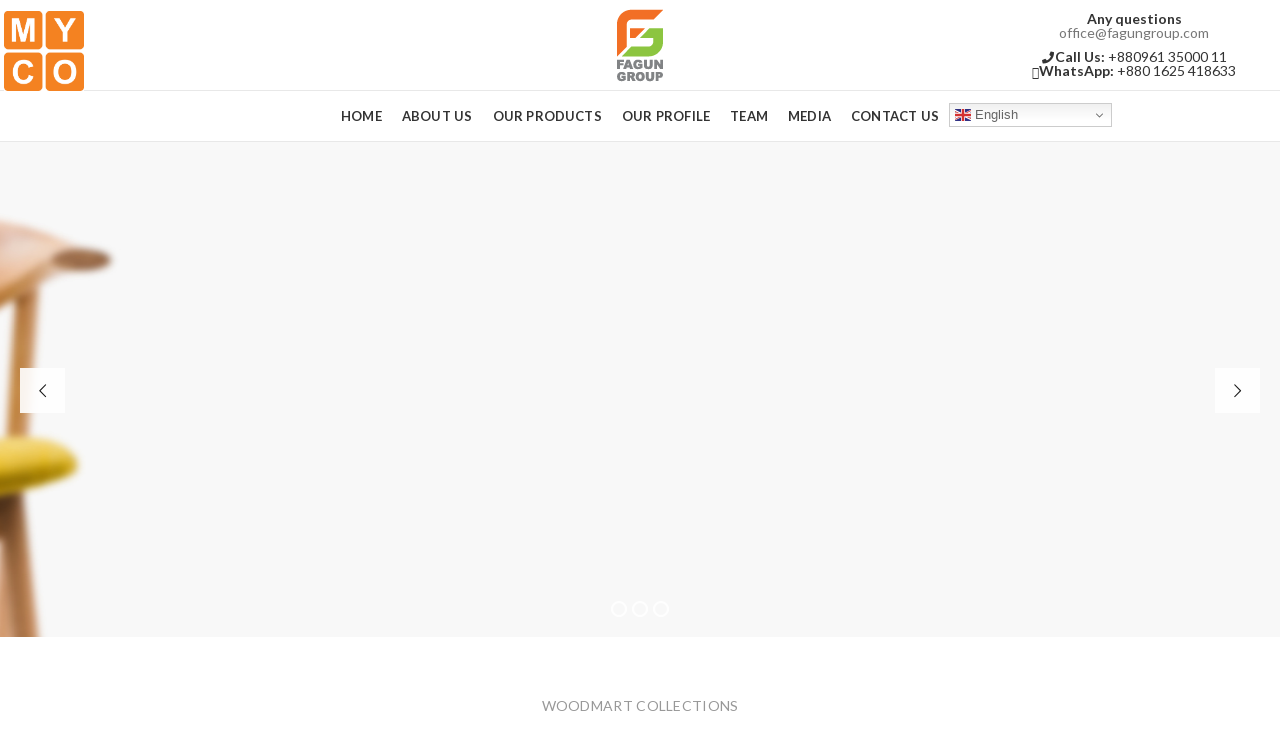

--- FILE ---
content_type: text/html; charset=UTF-8
request_url: https://www.fagungroup.com/home-base-rtl/
body_size: 27523
content:
<!DOCTYPE html>
<html lang="en-US">
<head>
	<meta charset="UTF-8">
	<meta name="viewport" content="width=device-width, initial-scale=1.0, maximum-scale=1.0, user-scalable=no">
	<link rel="profile" href="https://gmpg.org/xfn/11">
	<link rel="pingback" href="https://www.fagungroup.com/xmlrpc.php">

	<meta name='robots' content='index, follow, max-image-preview:large, max-snippet:-1, max-video-preview:-1' />

	<!-- This site is optimized with the Yoast SEO plugin v22.2 - https://yoast.com/wordpress/plugins/seo/ -->
	<title>Home base-rtl - Group</title>
	<link rel="canonical" href="https://www.fagungroup.com/home-base-rtl/" />
	<meta property="og:locale" content="en_US" />
	<meta property="og:type" content="article" />
	<meta property="og:title" content="Home base-rtl - Group" />
	<meta property="og:url" content="https://www.fagungroup.com/home-base-rtl/" />
	<meta property="og:site_name" content="Group" />
	<meta name="twitter:card" content="summary_large_image" />
	<meta name="twitter:label1" content="Est. reading time" />
	<meta name="twitter:data1" content="4 minutes" />
	<script type="application/ld+json" class="yoast-schema-graph">{"@context":"https://schema.org","@graph":[{"@type":"WebPage","@id":"https://www.fagungroup.com/home-base-rtl/","url":"https://www.fagungroup.com/home-base-rtl/","name":"Home base-rtl - Group","isPartOf":{"@id":"https://www.fagungroup.com/#website"},"datePublished":"2017-08-02T14:29:18+00:00","dateModified":"2017-08-02T14:29:18+00:00","breadcrumb":{"@id":"https://www.fagungroup.com/home-base-rtl/#breadcrumb"},"inLanguage":"en-US","potentialAction":[{"@type":"ReadAction","target":["https://www.fagungroup.com/home-base-rtl/"]}]},{"@type":"BreadcrumbList","@id":"https://www.fagungroup.com/home-base-rtl/#breadcrumb","itemListElement":[{"@type":"ListItem","position":1,"name":"Home","item":"https://www.fagungroup.com/"},{"@type":"ListItem","position":2,"name":"Home base-rtl"}]},{"@type":"WebSite","@id":"https://www.fagungroup.com/#website","url":"https://www.fagungroup.com/","name":"Group","description":"","potentialAction":[{"@type":"SearchAction","target":{"@type":"EntryPoint","urlTemplate":"https://www.fagungroup.com/?s={search_term_string}"},"query-input":"required name=search_term_string"}],"inLanguage":"en-US"}]}</script>
	<!-- / Yoast SEO plugin. -->


<link rel='dns-prefetch' href='//stats.wp.com' />
<link rel='dns-prefetch' href='//fonts.googleapis.com' />
<link rel="alternate" type="application/rss+xml" title="Group &raquo; Feed" href="https://www.fagungroup.com/feed/" />
<link rel="alternate" type="application/rss+xml" title="Group &raquo; Comments Feed" href="https://www.fagungroup.com/comments/feed/" />
<link rel='stylesheet' id='wp-block-library-css' href='https://www.fagungroup.com/wp-includes/css/dist/block-library/style.min.css?ver=6c037313ae25d674abbfa2d6682eae7e' type='text/css' media='all' />
<style id='safe-svg-svg-icon-style-inline-css' type='text/css'>
.safe-svg-cover{text-align:center}.safe-svg-cover .safe-svg-inside{display:inline-block;max-width:100%}.safe-svg-cover svg{height:100%;max-height:100%;max-width:100%;width:100%}

</style>
<link rel='stylesheet' id='edd-blocks-css' href='https://www.fagungroup.com/wp-content/plugins/easy-digital-downloads/includes/blocks/assets/css/edd-blocks.css?ver=3.2.9' type='text/css' media='all' />
<style id='classic-theme-styles-inline-css' type='text/css'>
/*! This file is auto-generated */
.wp-block-button__link{color:#fff;background-color:#32373c;border-radius:9999px;box-shadow:none;text-decoration:none;padding:calc(.667em + 2px) calc(1.333em + 2px);font-size:1.125em}.wp-block-file__button{background:#32373c;color:#fff;text-decoration:none}
</style>
<style id='global-styles-inline-css' type='text/css'>
body{--wp--preset--color--black: #000000;--wp--preset--color--cyan-bluish-gray: #abb8c3;--wp--preset--color--white: #ffffff;--wp--preset--color--pale-pink: #f78da7;--wp--preset--color--vivid-red: #cf2e2e;--wp--preset--color--luminous-vivid-orange: #ff6900;--wp--preset--color--luminous-vivid-amber: #fcb900;--wp--preset--color--light-green-cyan: #7bdcb5;--wp--preset--color--vivid-green-cyan: #00d084;--wp--preset--color--pale-cyan-blue: #8ed1fc;--wp--preset--color--vivid-cyan-blue: #0693e3;--wp--preset--color--vivid-purple: #9b51e0;--wp--preset--gradient--vivid-cyan-blue-to-vivid-purple: linear-gradient(135deg,rgba(6,147,227,1) 0%,rgb(155,81,224) 100%);--wp--preset--gradient--light-green-cyan-to-vivid-green-cyan: linear-gradient(135deg,rgb(122,220,180) 0%,rgb(0,208,130) 100%);--wp--preset--gradient--luminous-vivid-amber-to-luminous-vivid-orange: linear-gradient(135deg,rgba(252,185,0,1) 0%,rgba(255,105,0,1) 100%);--wp--preset--gradient--luminous-vivid-orange-to-vivid-red: linear-gradient(135deg,rgba(255,105,0,1) 0%,rgb(207,46,46) 100%);--wp--preset--gradient--very-light-gray-to-cyan-bluish-gray: linear-gradient(135deg,rgb(238,238,238) 0%,rgb(169,184,195) 100%);--wp--preset--gradient--cool-to-warm-spectrum: linear-gradient(135deg,rgb(74,234,220) 0%,rgb(151,120,209) 20%,rgb(207,42,186) 40%,rgb(238,44,130) 60%,rgb(251,105,98) 80%,rgb(254,248,76) 100%);--wp--preset--gradient--blush-light-purple: linear-gradient(135deg,rgb(255,206,236) 0%,rgb(152,150,240) 100%);--wp--preset--gradient--blush-bordeaux: linear-gradient(135deg,rgb(254,205,165) 0%,rgb(254,45,45) 50%,rgb(107,0,62) 100%);--wp--preset--gradient--luminous-dusk: linear-gradient(135deg,rgb(255,203,112) 0%,rgb(199,81,192) 50%,rgb(65,88,208) 100%);--wp--preset--gradient--pale-ocean: linear-gradient(135deg,rgb(255,245,203) 0%,rgb(182,227,212) 50%,rgb(51,167,181) 100%);--wp--preset--gradient--electric-grass: linear-gradient(135deg,rgb(202,248,128) 0%,rgb(113,206,126) 100%);--wp--preset--gradient--midnight: linear-gradient(135deg,rgb(2,3,129) 0%,rgb(40,116,252) 100%);--wp--preset--font-size--small: 13px;--wp--preset--font-size--medium: 20px;--wp--preset--font-size--large: 36px;--wp--preset--font-size--x-large: 42px;--wp--preset--spacing--20: 0.44rem;--wp--preset--spacing--30: 0.67rem;--wp--preset--spacing--40: 1rem;--wp--preset--spacing--50: 1.5rem;--wp--preset--spacing--60: 2.25rem;--wp--preset--spacing--70: 3.38rem;--wp--preset--spacing--80: 5.06rem;--wp--preset--shadow--natural: 6px 6px 9px rgba(0, 0, 0, 0.2);--wp--preset--shadow--deep: 12px 12px 50px rgba(0, 0, 0, 0.4);--wp--preset--shadow--sharp: 6px 6px 0px rgba(0, 0, 0, 0.2);--wp--preset--shadow--outlined: 6px 6px 0px -3px rgba(255, 255, 255, 1), 6px 6px rgba(0, 0, 0, 1);--wp--preset--shadow--crisp: 6px 6px 0px rgba(0, 0, 0, 1);}:where(.is-layout-flex){gap: 0.5em;}:where(.is-layout-grid){gap: 0.5em;}body .is-layout-flow > .alignleft{float: left;margin-inline-start: 0;margin-inline-end: 2em;}body .is-layout-flow > .alignright{float: right;margin-inline-start: 2em;margin-inline-end: 0;}body .is-layout-flow > .aligncenter{margin-left: auto !important;margin-right: auto !important;}body .is-layout-constrained > .alignleft{float: left;margin-inline-start: 0;margin-inline-end: 2em;}body .is-layout-constrained > .alignright{float: right;margin-inline-start: 2em;margin-inline-end: 0;}body .is-layout-constrained > .aligncenter{margin-left: auto !important;margin-right: auto !important;}body .is-layout-constrained > :where(:not(.alignleft):not(.alignright):not(.alignfull)){max-width: var(--wp--style--global--content-size);margin-left: auto !important;margin-right: auto !important;}body .is-layout-constrained > .alignwide{max-width: var(--wp--style--global--wide-size);}body .is-layout-flex{display: flex;}body .is-layout-flex{flex-wrap: wrap;align-items: center;}body .is-layout-flex > *{margin: 0;}body .is-layout-grid{display: grid;}body .is-layout-grid > *{margin: 0;}:where(.wp-block-columns.is-layout-flex){gap: 2em;}:where(.wp-block-columns.is-layout-grid){gap: 2em;}:where(.wp-block-post-template.is-layout-flex){gap: 1.25em;}:where(.wp-block-post-template.is-layout-grid){gap: 1.25em;}.has-black-color{color: var(--wp--preset--color--black) !important;}.has-cyan-bluish-gray-color{color: var(--wp--preset--color--cyan-bluish-gray) !important;}.has-white-color{color: var(--wp--preset--color--white) !important;}.has-pale-pink-color{color: var(--wp--preset--color--pale-pink) !important;}.has-vivid-red-color{color: var(--wp--preset--color--vivid-red) !important;}.has-luminous-vivid-orange-color{color: var(--wp--preset--color--luminous-vivid-orange) !important;}.has-luminous-vivid-amber-color{color: var(--wp--preset--color--luminous-vivid-amber) !important;}.has-light-green-cyan-color{color: var(--wp--preset--color--light-green-cyan) !important;}.has-vivid-green-cyan-color{color: var(--wp--preset--color--vivid-green-cyan) !important;}.has-pale-cyan-blue-color{color: var(--wp--preset--color--pale-cyan-blue) !important;}.has-vivid-cyan-blue-color{color: var(--wp--preset--color--vivid-cyan-blue) !important;}.has-vivid-purple-color{color: var(--wp--preset--color--vivid-purple) !important;}.has-black-background-color{background-color: var(--wp--preset--color--black) !important;}.has-cyan-bluish-gray-background-color{background-color: var(--wp--preset--color--cyan-bluish-gray) !important;}.has-white-background-color{background-color: var(--wp--preset--color--white) !important;}.has-pale-pink-background-color{background-color: var(--wp--preset--color--pale-pink) !important;}.has-vivid-red-background-color{background-color: var(--wp--preset--color--vivid-red) !important;}.has-luminous-vivid-orange-background-color{background-color: var(--wp--preset--color--luminous-vivid-orange) !important;}.has-luminous-vivid-amber-background-color{background-color: var(--wp--preset--color--luminous-vivid-amber) !important;}.has-light-green-cyan-background-color{background-color: var(--wp--preset--color--light-green-cyan) !important;}.has-vivid-green-cyan-background-color{background-color: var(--wp--preset--color--vivid-green-cyan) !important;}.has-pale-cyan-blue-background-color{background-color: var(--wp--preset--color--pale-cyan-blue) !important;}.has-vivid-cyan-blue-background-color{background-color: var(--wp--preset--color--vivid-cyan-blue) !important;}.has-vivid-purple-background-color{background-color: var(--wp--preset--color--vivid-purple) !important;}.has-black-border-color{border-color: var(--wp--preset--color--black) !important;}.has-cyan-bluish-gray-border-color{border-color: var(--wp--preset--color--cyan-bluish-gray) !important;}.has-white-border-color{border-color: var(--wp--preset--color--white) !important;}.has-pale-pink-border-color{border-color: var(--wp--preset--color--pale-pink) !important;}.has-vivid-red-border-color{border-color: var(--wp--preset--color--vivid-red) !important;}.has-luminous-vivid-orange-border-color{border-color: var(--wp--preset--color--luminous-vivid-orange) !important;}.has-luminous-vivid-amber-border-color{border-color: var(--wp--preset--color--luminous-vivid-amber) !important;}.has-light-green-cyan-border-color{border-color: var(--wp--preset--color--light-green-cyan) !important;}.has-vivid-green-cyan-border-color{border-color: var(--wp--preset--color--vivid-green-cyan) !important;}.has-pale-cyan-blue-border-color{border-color: var(--wp--preset--color--pale-cyan-blue) !important;}.has-vivid-cyan-blue-border-color{border-color: var(--wp--preset--color--vivid-cyan-blue) !important;}.has-vivid-purple-border-color{border-color: var(--wp--preset--color--vivid-purple) !important;}.has-vivid-cyan-blue-to-vivid-purple-gradient-background{background: var(--wp--preset--gradient--vivid-cyan-blue-to-vivid-purple) !important;}.has-light-green-cyan-to-vivid-green-cyan-gradient-background{background: var(--wp--preset--gradient--light-green-cyan-to-vivid-green-cyan) !important;}.has-luminous-vivid-amber-to-luminous-vivid-orange-gradient-background{background: var(--wp--preset--gradient--luminous-vivid-amber-to-luminous-vivid-orange) !important;}.has-luminous-vivid-orange-to-vivid-red-gradient-background{background: var(--wp--preset--gradient--luminous-vivid-orange-to-vivid-red) !important;}.has-very-light-gray-to-cyan-bluish-gray-gradient-background{background: var(--wp--preset--gradient--very-light-gray-to-cyan-bluish-gray) !important;}.has-cool-to-warm-spectrum-gradient-background{background: var(--wp--preset--gradient--cool-to-warm-spectrum) !important;}.has-blush-light-purple-gradient-background{background: var(--wp--preset--gradient--blush-light-purple) !important;}.has-blush-bordeaux-gradient-background{background: var(--wp--preset--gradient--blush-bordeaux) !important;}.has-luminous-dusk-gradient-background{background: var(--wp--preset--gradient--luminous-dusk) !important;}.has-pale-ocean-gradient-background{background: var(--wp--preset--gradient--pale-ocean) !important;}.has-electric-grass-gradient-background{background: var(--wp--preset--gradient--electric-grass) !important;}.has-midnight-gradient-background{background: var(--wp--preset--gradient--midnight) !important;}.has-small-font-size{font-size: var(--wp--preset--font-size--small) !important;}.has-medium-font-size{font-size: var(--wp--preset--font-size--medium) !important;}.has-large-font-size{font-size: var(--wp--preset--font-size--large) !important;}.has-x-large-font-size{font-size: var(--wp--preset--font-size--x-large) !important;}
.wp-block-navigation a:where(:not(.wp-element-button)){color: inherit;}
:where(.wp-block-post-template.is-layout-flex){gap: 1.25em;}:where(.wp-block-post-template.is-layout-grid){gap: 1.25em;}
:where(.wp-block-columns.is-layout-flex){gap: 2em;}:where(.wp-block-columns.is-layout-grid){gap: 2em;}
.wp-block-pullquote{font-size: 1.5em;line-height: 1.6;}
</style>
<style id='woocommerce-inline-inline-css' type='text/css'>
.woocommerce form .form-row .required { visibility: visible; }
</style>
<link rel='stylesheet' id='edd-styles-css' href='https://www.fagungroup.com/wp-content/plugins/easy-digital-downloads/assets/css/edd.min.css?ver=3.2.9' type='text/css' media='all' />
<link rel='stylesheet' id='cmplz-general-css' href='https://www.fagungroup.com/wp-content/plugins/complianz-gdpr/assets/css/cookieblocker.min.css?ver=1710413663' type='text/css' media='all' />
<link rel='stylesheet' id='hfe-style-css' href='https://www.fagungroup.com/wp-content/plugins/header-footer-elementor/assets/css/header-footer-elementor.css?ver=1.6.26' type='text/css' media='all' />
<link rel='stylesheet' id='elementor-icons-css' href='https://www.fagungroup.com/wp-content/plugins/elementor/assets/lib/eicons/css/elementor-icons.min.css?ver=5.29.0' type='text/css' media='all' />
<link rel='stylesheet' id='elementor-frontend-css' href='https://www.fagungroup.com/wp-content/plugins/elementor/assets/css/frontend-lite.min.css?ver=3.20.2' type='text/css' media='all' />
<link rel='stylesheet' id='swiper-css' href='https://www.fagungroup.com/wp-content/plugins/elementor/assets/lib/swiper/v8/css/swiper.min.css?ver=8.4.5' type='text/css' media='all' />
<link rel='stylesheet' id='elementor-post-18757-css' href='https://www.fagungroup.com/wp-content/uploads/elementor/css/post-18757.css?ver=1711022783' type='text/css' media='all' />
<link rel='stylesheet' id='elementor-pro-css' href='https://www.fagungroup.com/wp-content/plugins/elementor-pro/assets/css/frontend-lite.min.css?ver=3.20.0' type='text/css' media='all' />
<link rel='stylesheet' id='font-awesome-5-all-css' href='https://www.fagungroup.com/wp-content/plugins/elementor/assets/lib/font-awesome/css/all.min.css?ver=3.20.2' type='text/css' media='all' />
<link rel='stylesheet' id='font-awesome-4-shim-css' href='https://www.fagungroup.com/wp-content/plugins/elementor/assets/lib/font-awesome/css/v4-shims.min.css?ver=3.20.2' type='text/css' media='all' />
<link rel='stylesheet' id='elementor-global-css' href='https://www.fagungroup.com/wp-content/uploads/elementor/css/global.css?ver=1711022784' type='text/css' media='all' />
<link rel='stylesheet' id='js_composer_front-css' href='https://www.fagungroup.com/wp-content/plugins/js_composer/assets/css/js_composer.min.css?ver=7.5' type='text/css' media='all' />
<link rel='stylesheet' id='bootstrap-css' href='https://www.fagungroup.com/wp-content/themes/woodmart/css/bootstrap.min.css?ver=5.3.6' type='text/css' media='all' />
<link rel='stylesheet' id='woodmart-style-css' href='https://www.fagungroup.com/wp-content/themes/woodmart/style.min.css?ver=5.3.6' type='text/css' media='all' />
<link rel='stylesheet' id='child-style-css' href='https://www.fagungroup.com/wp-content/themes/woodmart-child/style.css?ver=5.3.6' type='text/css' media='all' />
<link rel='stylesheet' id='xts-style-header_311785-css' href='https://www.fagungroup.com/wp-content/uploads/2024/03/xts-header_311785-1711538788.css?ver=5.3.6' type='text/css' media='all' />
<link rel='stylesheet' id='xts-style-theme_settings_default-css' href='https://www.fagungroup.com/wp-content/uploads/2024/03/xts-theme_settings_default-1711340065.css?ver=5.3.6' type='text/css' media='all' />
<link rel='stylesheet' id='xts-google-fonts-css' href='//fonts.googleapis.com/css?family=Lato%3A100%2C100italic%2C300%2C300italic%2C400%2C400italic%2C700%2C700italic%2C900%2C900italic%7CPoppins%3A100%2C100italic%2C200%2C200italic%2C300%2C300italic%2C400%2C400italic%2C500%2C500italic%2C600%2C600italic%2C700%2C700italic%2C800%2C800italic%2C900%2C900italic&#038;ver=5.3.6' type='text/css' media='all' />
<link rel='stylesheet' id='google-fonts-1-css' href='https://fonts.googleapis.com/css?family=Roboto%3A100%2C100italic%2C200%2C200italic%2C300%2C300italic%2C400%2C400italic%2C500%2C500italic%2C600%2C600italic%2C700%2C700italic%2C800%2C800italic%2C900%2C900italic%7CRoboto+Slab%3A100%2C100italic%2C200%2C200italic%2C300%2C300italic%2C400%2C400italic%2C500%2C500italic%2C600%2C600italic%2C700%2C700italic%2C800%2C800italic%2C900%2C900italic&#038;display=swap&#038;ver=6.4.7' type='text/css' media='all' />
<link rel="preconnect" href="https://fonts.gstatic.com/" crossorigin><script type="text/template" id="tmpl-variation-template">
	<div class="woocommerce-variation-description">{{{ data.variation.variation_description }}}</div>
	<div class="woocommerce-variation-price">{{{ data.variation.price_html }}}</div>
	<div class="woocommerce-variation-availability">{{{ data.variation.availability_html }}}</div>
</script>
<script type="text/template" id="tmpl-unavailable-variation-template">
	<p>Sorry, this product is unavailable. Please choose a different combination.</p>
</script>
<script type="text/javascript" src="https://www.fagungroup.com/wp-includes/js/dist/vendor/wp-polyfill-inert.min.js?ver=3.1.2" id="wp-polyfill-inert-js"></script>
<script type="text/javascript" src="https://www.fagungroup.com/wp-includes/js/dist/vendor/regenerator-runtime.min.js?ver=0.14.0" id="regenerator-runtime-js"></script>
<script type="text/javascript" src="https://www.fagungroup.com/wp-includes/js/dist/vendor/wp-polyfill.min.js?ver=3.15.0" id="wp-polyfill-js"></script>
<script type="text/javascript" src="https://www.fagungroup.com/wp-includes/js/dist/hooks.min.js?ver=c6aec9a8d4e5a5d543a1" id="wp-hooks-js"></script>
<script type="text/javascript" src="https://stats.wp.com/w.js?ver=202604" id="woo-tracks-js"></script>
<script type="text/javascript" async src="https://www.fagungroup.com/wp-content/plugins/burst-statistics/helpers/timeme/timeme.min.js?ver=1.5.7" id="burst-timeme-js"></script>
<script type="text/javascript" id="burst-js-extra">
/* <![CDATA[ */
var burst = {"page_id":"2743","cookie_retention_days":"30","beacon_url":"https:\/\/www.fagungroup.com\/wp-content\/plugins\/burst-statistics\/endpoint.php","options":{"beacon_enabled":1,"enable_cookieless_tracking":0,"enable_turbo_mode":0,"do_not_track":0},"goals":[],"goals_script_url":"https:\/\/www.fagungroup.com\/wp-content\/plugins\/burst-statistics\/\/assets\/js\/build\/burst-goals.js?v=1.5.7"};
/* ]]> */
</script>
<script type="text/javascript" async src="https://www.fagungroup.com/wp-content/plugins/burst-statistics/assets/js/build/burst.min.js?ver=1.5.7" id="burst-js"></script>
<script type="text/javascript" src="https://www.fagungroup.com/wp-includes/js/jquery/jquery.min.js?ver=3.7.1" id="jquery-core-js"></script>
<script type="text/javascript" src="https://www.fagungroup.com/wp-includes/js/jquery/jquery-migrate.min.js?ver=3.4.1" id="jquery-migrate-js"></script>
<script type="text/javascript" src="https://www.fagungroup.com/wp-content/plugins/woocommerce/assets/js/jquery-blockui/jquery.blockUI.min.js?ver=2.7.0-wc.8.7.0" id="jquery-blockui-js" data-wp-strategy="defer"></script>
<script type="text/javascript" id="wc-add-to-cart-js-extra">
/* <![CDATA[ */
var wc_add_to_cart_params = {"ajax_url":"\/wp-admin\/admin-ajax.php","wc_ajax_url":"\/?wc-ajax=%%endpoint%%","i18n_view_cart":"View cart","cart_url":"https:\/\/www.fagungroup.com\/cart\/","is_cart":"","cart_redirect_after_add":"no"};
/* ]]> */
</script>
<script type="text/javascript" src="https://www.fagungroup.com/wp-content/plugins/woocommerce/assets/js/frontend/add-to-cart.min.js?ver=8.7.0" id="wc-add-to-cart-js" data-wp-strategy="defer"></script>
<script type="text/javascript" src="https://www.fagungroup.com/wp-content/plugins/woocommerce/assets/js/js-cookie/js.cookie.min.js?ver=2.1.4-wc.8.7.0" id="js-cookie-js" data-wp-strategy="defer"></script>
<script type="text/javascript" id="woocommerce-js-extra">
/* <![CDATA[ */
var woocommerce_params = {"ajax_url":"\/wp-admin\/admin-ajax.php","wc_ajax_url":"\/?wc-ajax=%%endpoint%%"};
/* ]]> */
</script>
<script type="text/javascript" src="https://www.fagungroup.com/wp-content/plugins/woocommerce/assets/js/frontend/woocommerce.min.js?ver=8.7.0" id="woocommerce-js" defer="defer" data-wp-strategy="defer"></script>
<script type="text/javascript" src="https://www.fagungroup.com/wp-content/plugins/elementor/assets/lib/font-awesome/js/v4-shims.min.js?ver=3.20.2" id="font-awesome-4-shim-js"></script>
<script type="text/javascript" src="https://www.fagungroup.com/wp-content/plugins/js_composer/assets/js/vendors/woocommerce-add-to-cart.js?ver=7.5" id="vc_woocommerce-add-to-cart-js-js"></script>
<script type="text/javascript" src="https://www.fagungroup.com/wp-content/themes/woodmart/js/device.min.js?ver=5.3.6" id="woodmart-device-js"></script>
<script type="text/javascript" src="https://www.fagungroup.com/wp-includes/js/underscore.min.js?ver=1.13.4" id="underscore-js"></script>
<script type="text/javascript" id="wp-util-js-extra">
/* <![CDATA[ */
var _wpUtilSettings = {"ajax":{"url":"\/wp-admin\/admin-ajax.php"}};
/* ]]> */
</script>
<script type="text/javascript" src="https://www.fagungroup.com/wp-includes/js/wp-util.min.js?ver=6c037313ae25d674abbfa2d6682eae7e" id="wp-util-js"></script>
<script type="text/javascript" id="wc-add-to-cart-variation-js-extra">
/* <![CDATA[ */
var wc_add_to_cart_variation_params = {"wc_ajax_url":"\/?wc-ajax=%%endpoint%%","i18n_no_matching_variations_text":"Sorry, no products matched your selection. Please choose a different combination.","i18n_make_a_selection_text":"Please select some product options before adding this product to your cart.","i18n_unavailable_text":"Sorry, this product is unavailable. Please choose a different combination."};
/* ]]> */
</script>
<script type="text/javascript" src="https://www.fagungroup.com/wp-content/plugins/woocommerce/assets/js/frontend/add-to-cart-variation.min.js?ver=8.7.0" id="wc-add-to-cart-variation-js" defer="defer" data-wp-strategy="defer"></script>
<script></script><link rel="https://api.w.org/" href="https://www.fagungroup.com/wp-json/" /><link rel="alternate" type="application/json" href="https://www.fagungroup.com/wp-json/wp/v2/pages/2743" /><link rel="EditURI" type="application/rsd+xml" title="RSD" href="https://www.fagungroup.com/xmlrpc.php?rsd" />
<link rel="alternate" type="application/json+oembed" href="https://www.fagungroup.com/wp-json/oembed/1.0/embed?url=https%3A%2F%2Fwww.fagungroup.com%2Fhome-base-rtl%2F" />
<link rel="alternate" type="text/xml+oembed" href="https://www.fagungroup.com/wp-json/oembed/1.0/embed?url=https%3A%2F%2Fwww.fagungroup.com%2Fhome-base-rtl%2F&#038;format=xml" />
<meta name="generator" content="Easy Digital Downloads v3.2.9" />
<meta name="theme-color" content="">			<link rel="shortcut icon" href="https://www.fagungroup.com/wp-content/uploads/2020/10/fagun-favicon-ratina.png">
			<link rel="apple-touch-icon-precomposed" sizes="152x152" href="https://www.fagungroup.com/wp-content/uploads/2020/10/fagun-favicon-ratina.png">
			<noscript><style>.woocommerce-product-gallery{ opacity: 1 !important; }</style></noscript>
	<meta name="generator" content="Elementor 3.20.2; features: e_optimized_assets_loading, e_optimized_css_loading, additional_custom_breakpoints, block_editor_assets_optimize, e_image_loading_optimization; settings: css_print_method-external, google_font-enabled, font_display-swap">
<meta name="generator" content="Powered by WPBakery Page Builder - drag and drop page builder for WordPress."/>
<meta name="generator" content="Powered by Slider Revolution 6.6.20 - responsive, Mobile-Friendly Slider Plugin for WordPress with comfortable drag and drop interface." />
<script>function setREVStartSize(e){
			//window.requestAnimationFrame(function() {
				window.RSIW = window.RSIW===undefined ? window.innerWidth : window.RSIW;
				window.RSIH = window.RSIH===undefined ? window.innerHeight : window.RSIH;
				try {
					var pw = document.getElementById(e.c).parentNode.offsetWidth,
						newh;
					pw = pw===0 || isNaN(pw) || (e.l=="fullwidth" || e.layout=="fullwidth") ? window.RSIW : pw;
					e.tabw = e.tabw===undefined ? 0 : parseInt(e.tabw);
					e.thumbw = e.thumbw===undefined ? 0 : parseInt(e.thumbw);
					e.tabh = e.tabh===undefined ? 0 : parseInt(e.tabh);
					e.thumbh = e.thumbh===undefined ? 0 : parseInt(e.thumbh);
					e.tabhide = e.tabhide===undefined ? 0 : parseInt(e.tabhide);
					e.thumbhide = e.thumbhide===undefined ? 0 : parseInt(e.thumbhide);
					e.mh = e.mh===undefined || e.mh=="" || e.mh==="auto" ? 0 : parseInt(e.mh,0);
					if(e.layout==="fullscreen" || e.l==="fullscreen")
						newh = Math.max(e.mh,window.RSIH);
					else{
						e.gw = Array.isArray(e.gw) ? e.gw : [e.gw];
						for (var i in e.rl) if (e.gw[i]===undefined || e.gw[i]===0) e.gw[i] = e.gw[i-1];
						e.gh = e.el===undefined || e.el==="" || (Array.isArray(e.el) && e.el.length==0)? e.gh : e.el;
						e.gh = Array.isArray(e.gh) ? e.gh : [e.gh];
						for (var i in e.rl) if (e.gh[i]===undefined || e.gh[i]===0) e.gh[i] = e.gh[i-1];
											
						var nl = new Array(e.rl.length),
							ix = 0,
							sl;
						e.tabw = e.tabhide>=pw ? 0 : e.tabw;
						e.thumbw = e.thumbhide>=pw ? 0 : e.thumbw;
						e.tabh = e.tabhide>=pw ? 0 : e.tabh;
						e.thumbh = e.thumbhide>=pw ? 0 : e.thumbh;
						for (var i in e.rl) nl[i] = e.rl[i]<window.RSIW ? 0 : e.rl[i];
						sl = nl[0];
						for (var i in nl) if (sl>nl[i] && nl[i]>0) { sl = nl[i]; ix=i;}
						var m = pw>(e.gw[ix]+e.tabw+e.thumbw) ? 1 : (pw-(e.tabw+e.thumbw)) / (e.gw[ix]);
						newh =  (e.gh[ix] * m) + (e.tabh + e.thumbh);
					}
					var el = document.getElementById(e.c);
					if (el!==null && el) el.style.height = newh+"px";
					el = document.getElementById(e.c+"_wrapper");
					if (el!==null && el) {
						el.style.height = newh+"px";
						el.style.display = "block";
					}
				} catch(e){
					console.log("Failure at Presize of Slider:" + e)
				}
			//});
		  };</script>
<style>		
		
		</style><style type="text/css" data-type="vc_shortcodes-custom-css">.vc_custom_1496220814548{margin-top: -40px !important;margin-bottom: 8vh !important;padding-top: 0px !important;}.vc_custom_1496402498927{margin-bottom: 8vh !important;}.vc_custom_1501684825774{margin-bottom: 0px !important;padding-bottom: 8vh !important;background-image: url(https://dummy.xtemos.com/woodmart/demos/wp-content/uploads/sites/2/2017/08/o-background-rtl.svg?id=896) !important;background-position: 0 0 !important;background-repeat: no-repeat !important;}.vc_custom_1496402579868{padding-top: 0px !important;padding-bottom: 0px !important;background-color: #83b735 !important;}.vc_custom_1501685096923{margin-bottom: 0px !important;border-top-width: 0px !important;padding-top: 11vh !important;padding-bottom: 11vh !important;background-image: url(https://dummy.xtemos.com/woodmart/demos/wp-content/uploads/sites/2/2017/08/rtl-wood-about-us-bg.jpg?id=895) !important;background-position: center !important;background-repeat: no-repeat !important;background-size: cover !important;}.vc_custom_1501684705575{margin-bottom: 8vh !important;border-top-width: 1px !important;border-bottom-width: 1px !important;padding-top: 5vh !important;padding-bottom: 5vh !important;background-image: url(https://dummy.xtemos.com/woodmart/demos/wp-content/uploads/sites/2/2017/08/rtl-newsletter-new.jpg?id=894) !important;background-position: 0 0 !important;background-repeat: no-repeat !important;border-top-color: rgba(129,129,129,0.2) !important;border-top-style: solid !important;border-bottom-color: rgba(129,129,129,0.2) !important;border-bottom-style: solid !important;}.vc_custom_1497356820510{margin-bottom: 0px !important;}.vc_custom_1496413800534{margin-bottom: 4vh !important;}.vc_custom_1496304045405{margin-bottom: -40px !important;border-top-width: 1px !important;border-bottom-width: 1px !important;padding-top: 20px !important;padding-bottom: 0px !important;background-color: #fbfbfb !important;border-top-color: #f4f4f4 !important;border-top-style: solid !important;border-bottom-color: #f4f4f4 !important;border-bottom-style: solid !important;}.vc_custom_1496220809434{padding-top: 0px !important;}.vc_custom_1496220821354{padding-top: 0px !important;}.vc_custom_1496220834961{padding-top: 0px !important;}.vc_custom_1496223150522{margin-bottom: 15px !important;}.vc_custom_1495003905736{padding-top: 0px !important;padding-bottom: 0px !important;}.vc_custom_1497354312965{padding-top: 0px !important;padding-right: 5% !important;}.vc_custom_1501683776099{margin-bottom: 5px !important;}.vc_custom_1501683781023{margin-bottom: 15px !important;}.vc_custom_1501683735587{margin-bottom: 30px !important;}.vc_custom_1496402347651{padding-top: 0px !important;}.vc_custom_1496394323731{margin-bottom: 20px !important;}.vc_custom_1497439262671{margin-bottom: 0px !important;}.vc_custom_1497596175315{margin-bottom: 0px !important;}.vc_custom_1496404193503{padding-top: 0px !important;}.vc_custom_1497356866356{margin-bottom: 25px !important;}.vc_custom_1497353286307{margin-bottom: 30px !important;padding-top: 0px !important;}.vc_custom_1497353278195{margin-bottom: -10px !important;padding-top: 0px !important;}.vc_custom_1501685318555{margin-bottom: 15px !important;}</style><noscript><style> .wpb_animate_when_almost_visible { opacity: 1; }</style></noscript><style id="wpforms-css-vars-root">
				:root {
					--wpforms-field-border-radius: 3px;
--wpforms-field-background-color: #ffffff;
--wpforms-field-border-color: rgba( 0, 0, 0, 0.25 );
--wpforms-field-text-color: rgba( 0, 0, 0, 0.7 );
--wpforms-label-color: rgba( 0, 0, 0, 0.85 );
--wpforms-label-sublabel-color: rgba( 0, 0, 0, 0.55 );
--wpforms-label-error-color: #d63637;
--wpforms-button-border-radius: 3px;
--wpforms-button-background-color: #066aab;
--wpforms-button-text-color: #ffffff;
--wpforms-page-break-color: #066aab;
--wpforms-field-size-input-height: 43px;
--wpforms-field-size-input-spacing: 15px;
--wpforms-field-size-font-size: 16px;
--wpforms-field-size-line-height: 19px;
--wpforms-field-size-padding-h: 14px;
--wpforms-field-size-checkbox-size: 16px;
--wpforms-field-size-sublabel-spacing: 5px;
--wpforms-field-size-icon-size: 1;
--wpforms-label-size-font-size: 16px;
--wpforms-label-size-line-height: 19px;
--wpforms-label-size-sublabel-font-size: 14px;
--wpforms-label-size-sublabel-line-height: 17px;
--wpforms-button-size-font-size: 17px;
--wpforms-button-size-height: 41px;
--wpforms-button-size-padding-h: 15px;
--wpforms-button-size-margin-top: 10px;

				}
			</style></head>

<body data-rsssl=1 class="page-template-default page page-id-2743 theme-woodmart woocommerce-no-js edd-js-none ehf-template-woodmart ehf-stylesheet-woodmart-child wrapper-full-width form-style-square form-border-width-2 categories-accordion-on woodmart-ajax-shop-on offcanvas-sidebar-mobile offcanvas-sidebar-tablet notifications-sticky btns-default-flat btns-default-dark btns-default-hover-dark btns-shop-3d btns-shop-light btns-shop-hover-light btns-accent-flat btns-accent-light btns-accent-hover-light wpb-js-composer js-comp-ver-7.5 vc_responsive elementor-default elementor-kit-18757">

		<style>.edd-js-none .edd-has-js, .edd-js .edd-no-js, body.edd-js input.edd-no-js { display: none; }</style>
	<script>/* <![CDATA[ */(function(){var c = document.body.classList;c.remove('edd-js-none');c.add('edd-js');})();/* ]]> */</script>
	
		
	<div class="website-wrapper">

		
			<!-- HEADER -->
							<header class="whb-header whb-sticky-shadow whb-scroll-slide whb-sticky-clone">
					<div class="whb-main-header">
	
<div class="whb-row whb-top-bar whb-not-sticky-row whb-with-bg whb-without-border whb-color-light whb-flex-flex-middle whb-hidden-desktop whb-hidden-mobile">
	<div class="container">
		<div class="whb-flex-row whb-top-bar-inner">
			<div class="whb-column whb-col-left whb-visible-lg whb-empty-column">
	</div>
<div class="whb-column whb-col-center whb-visible-lg whb-empty-column">
	</div>
<div class="whb-column whb-col-right whb-visible-lg whb-empty-column">
	</div>
<div class="whb-column whb-col-mobile whb-hidden-lg">
	
			<div class="woodmart-social-icons text-left icons-design-default icons-size- color-scheme-light social-share social-form-circle">
									<a rel="nofollow" href="https://www.facebook.com/sharer/sharer.php?u=https://www.fagungroup.com/home-base-rtl/" target="_blank" class=" woodmart-social-icon social-facebook">
						<i></i>
						<span class="woodmart-social-icon-name">Facebook</span>
					</a>
				
									<a rel="nofollow" href="https://twitter.com/share?url=https://www.fagungroup.com/home-base-rtl/" target="_blank" class=" woodmart-social-icon social-twitter">
						<i></i>
						<span class="woodmart-social-icon-name">Twitter</span>
					</a>
				
				
				
				
									<a rel="nofollow" href="https://pinterest.com/pin/create/button/?url=https://www.fagungroup.com/home-base-rtl/&media=https://www.fagungroup.com/wp-includes/images/media/default.png&description=Home+base-rtl" target="_blank" class=" woodmart-social-icon social-pinterest">
						<i></i>
						<span class="woodmart-social-icon-name">Pinterest</span>
					</a>
				
				
									<a rel="nofollow" href="https://www.linkedin.com/shareArticle?mini=true&url=https://www.fagungroup.com/home-base-rtl/" target="_blank" class=" woodmart-social-icon social-linkedin">
						<i></i>
						<span class="woodmart-social-icon-name">linkedin</span>
					</a>
				
				
				
				
				
				
				
				
				
				
								
								
				
									<a rel="nofollow" href="https://telegram.me/share/url?url=https://www.fagungroup.com/home-base-rtl/" target="_blank" class=" woodmart-social-icon social-tg">
						<i></i>
						<span class="woodmart-social-icon-name">Telegram</span>
					</a>
								
				
			</div>

		</div>
		</div>
	</div>
</div>

<div class="whb-row whb-general-header whb-not-sticky-row whb-without-bg whb-border-fullwidth whb-color-dark whb-flex-equal-sides">
	<div class="container">
		<div class="whb-flex-row whb-general-header-inner">
			<div class="whb-column whb-col-left whb-visible-lg">
	
<div class="whb-text-element reset-mb-10 ">&nbsp;
<div class="card">
<div class="image"><img src="https://www.fagungroup.com/wp-content/uploads/2024/03/mycologo-01.jpg" /></div>
<div class="details">
<div class="center">
<h5>Your Trusted HR Partner</h5>
<button id="btn_vst" type="button">VIsit MYCO HR</button>

</div>
</div>
</div></div>
<div class="whb-space-element " style="width:25px;"></div></div>
<div class="whb-column whb-col-center whb-visible-lg">
	<div class="site-logo">
	<div class="woodmart-logo-wrap switch-logo-enable">
		<a href="https://www.fagungroup.com/" class="woodmart-logo woodmart-main-logo" rel="home">
			<img src="https://www.fagungroup.com/wp-content/uploads/2020/10/fagun-logo-site.png" alt="Group" style="max-width: 212px;" />		</a>
								<a href="https://www.fagungroup.com/" class="woodmart-logo woodmart-sticky-logo" rel="home">
				<img src="https://www.fagungroup.com/wp-content/uploads/2020/10/fagun-logo-site.png" alt="Group" style="max-width: 212px;" />			</a>
			</div>
</div>
</div>
<div class="whb-column whb-col-right whb-visible-lg">
	<div class="whb-space-element " style="width:25px;"></div>			<div class="info-box-wrapper inline-element">
				<div id="wd-696e74089ecea" class=" cursor-pointer woodmart-info-box text- box-icon-align-left box-style-base color-scheme- woodmart-bg- box-title-default "  >
										<div class="info-box-content">
												<div class="info-box-inner reset-mb-10">
							<div style="color: #333333; text-align: center;"><strong>Any questions </strong></div>
<p style="text-align: center;">office@fagungroup.com</p>
<div style="color: #333333; text-align: center;"><i class="fa fa-phone" style="font-size: 12px;"></i><strong>Call Us: </strong>+880961 35000 11</div>
<div style="color: #333333; text-align: center;"><i class="fa-whatsapp" style="font-size: 12px;"></i><strong>WhatsApp: </strong>+880 1625 418633</div>
						</div>

												
					</div>

									</div>
			</div>
		</div>
<div class="whb-column whb-mobile-left whb-hidden-lg">
	<div class="woodmart-burger-icon wd-tools-element mobile-nav-icon whb-mobile-nav-icon wd-style-text">
	<a href="#">
					<span class="woodmart-burger wd-tools-icon"></span>
				<span class="woodmart-burger-label wd-tools-text">Menu</span>
	</a>
</div><!--END MOBILE-NAV-ICON--></div>
<div class="whb-column whb-mobile-center whb-hidden-lg">
	<div class="site-logo">
	<div class="woodmart-logo-wrap switch-logo-enable">
		<a href="https://www.fagungroup.com/" class="woodmart-logo woodmart-main-logo" rel="home">
			<img src="https://www.fagungroup.com/wp-content/uploads/2020/10/fagun-logo-site.png" alt="Group" style="max-width: 190px;" />		</a>
								<a href="https://www.fagungroup.com/" class="woodmart-logo woodmart-sticky-logo" rel="home">
				<img src="https://www.fagungroup.com/wp-content/uploads/2020/10/fagun-logo-site.png" alt="Group" style="max-width: 190px;" />			</a>
			</div>
</div>
</div>
<div class="whb-column whb-mobile-right whb-hidden-lg whb-empty-column">
	</div>
		</div>
	</div>
</div>

<div class="whb-row whb-header-bottom whb-not-sticky-row whb-without-bg whb-border-fullwidth whb-color-dark whb-flex-flex-middle whb-hidden-mobile">
	<div class="container">
		<div class="whb-flex-row whb-header-bottom-inner">
			<div class="whb-column whb-col-left whb-visible-lg whb-empty-column">
	</div>
<div class="whb-column whb-col-center whb-visible-lg">
	<div class="whb-navigation whb-primary-menu main-nav site-navigation woodmart-navigation menu-center navigation-style-underline" role="navigation">
	<div class="menu-main_menu_1-container"><ul id="menu-main_menu_1" class="menu"><li id="menu-item-18560" class="menu-item menu-item-type-post_type menu-item-object-page menu-item-home menu-item-18560 item-level-0 menu-item-design-default menu-simple-dropdown item-event-hover"><a href="https://www.fagungroup.com/" class="woodmart-nav-link"><span class="nav-link-text">Home</span></a></li>
<li id="menu-item-397" class="menu-item menu-item-type-post_type menu-item-object-page menu-item-397 item-level-0 menu-item-design-default menu-simple-dropdown item-event-hover"><a href="https://www.fagungroup.com/about-us/" class="woodmart-nav-link"><span class="nav-link-text">About Us</span></a></li>
<li id="menu-item-3995" class="menu-item menu-item-type-post_type menu-item-object-page menu-item-3995 item-level-0 menu-item-design-default menu-simple-dropdown item-event-hover"><a href="https://www.fagungroup.com/trading-work/" class="woodmart-nav-link"><span class="nav-link-text">Our Products</span></a></li>
<li id="menu-item-8879" class="menu-item menu-item-type-post_type menu-item-object-page menu-item-8879 item-level-0 menu-item-design-default menu-simple-dropdown item-event-hover"><a href="https://www.fagungroup.com/fagun-trading-company-profile/" class="woodmart-nav-link"><span class="nav-link-text">Our Profile</span></a></li>
<li id="menu-item-17811" class="menu-item menu-item-type-post_type menu-item-object-page menu-item-17811 item-level-0 menu-item-design-default menu-simple-dropdown item-event-hover"><a href="https://www.fagungroup.com/team-member/" class="woodmart-nav-link"><span class="nav-link-text">Team</span></a></li>
<li id="menu-item-18190" class="menu-item menu-item-type-post_type menu-item-object-page menu-item-has-children menu-item-18190 item-level-0 menu-item-design-default menu-simple-dropdown item-event-hover"><a href="https://www.fagungroup.com/media/" class="woodmart-nav-link"><span class="nav-link-text">Media</span></a>
<div class="sub-menu-dropdown color-scheme-dark">

<div class="container">

<ul class="sub-menu color-scheme-dark">
	<li id="menu-item-18199" class="menu-item menu-item-type-custom menu-item-object-custom menu-item-18199 item-level-1"><a href="#" class="woodmart-nav-link"><span class="nav-link-text">News</span></a></li>
	<li id="menu-item-18200" class="menu-item menu-item-type-custom menu-item-object-custom menu-item-18200 item-level-1"><a href="#" class="woodmart-nav-link"><span class="nav-link-text">Photos</span></a></li>
	<li id="menu-item-18201" class="menu-item menu-item-type-custom menu-item-object-custom menu-item-18201 item-level-1"><a href="#" class="woodmart-nav-link"><span class="nav-link-text">Videos</span></a></li>
	<li id="menu-item-18196" class="menu-item menu-item-type-custom menu-item-object-custom menu-item-18196 item-level-1"><a href="#" class="woodmart-nav-link"><span class="nav-link-text">Facebook</span></a></li>
	<li id="menu-item-18197" class="menu-item menu-item-type-custom menu-item-object-custom menu-item-18197 item-level-1"><a href="#" class="woodmart-nav-link"><span class="nav-link-text">Youtube</span></a></li>
	<li id="menu-item-18198" class="menu-item menu-item-type-custom menu-item-object-custom menu-item-18198 item-level-1"><a href="#" class="woodmart-nav-link"><span class="nav-link-text">Linkedin</span></a></li>
</ul>
</div>
</div>
</li>
<li id="menu-item-394" class="menu-item menu-item-type-post_type menu-item-object-page menu-item-394 item-level-0 menu-item-design-default menu-simple-dropdown item-event-hover"><a href="https://www.fagungroup.com/contact-us/" class="woodmart-nav-link"><span class="nav-link-text">Contact Us</span></a></li>
<li style="position:relative;" class="menu-item menu-item-gtranslate"><div style="position:absolute;white-space:nowrap;" id="gtranslate_menu_wrapper_72430"></div></li></ul></div></div><!--END MAIN-NAV-->
</div>
<div class="whb-column whb-col-right whb-visible-lg whb-empty-column">
	</div>
<div class="whb-column whb-col-mobile whb-hidden-lg whb-empty-column">
	</div>
		</div>
	</div>
</div>
</div>
				</header><!--END MAIN HEADER-->
			
								<div class="main-page-wrapper">
		
		
		<!-- MAIN CONTENT AREA -->
				<div class="container">
			<div class="row content-layout-wrapper align-items-start">
		
		


<div class="site-content col-lg-12 col-12 col-md-12" role="main">

								<article id="post-2743" class="post-2743 page type-page status-publish hentry">

					<div class="entry-content">
						<div class="wpb-content-wrapper"><div data-vc-full-width="true" data-vc-full-width-init="false" data-vc-stretch-content="true" class="vc_row wpb_row vc_row-fluid vc_custom_1496220814548 vc_row-no-padding"><div class="wpb_column vc_column_container vc_col-sm-12"><div class="vc_column-inner vc_custom_1496220809434"><div class="wpb_wrapper"><div class="wpb_revslider_element wpb_content_element">
			<!-- START main slider rtl REVOLUTION SLIDER 6.6.20 --><p class="rs-p-wp-fix"></p>
			<rs-module-wrap id="woodmart-main-slider_wrapper" data-source="gallery" style="visibility:hidden;background:#f8f8f8;padding:0;margin:0px auto;margin-top:0;margin-bottom:0;">
				<rs-module id="woodmart-main-slider" style="" data-version="6.6.20">
					<rs-slides style="overflow: hidden; position: absolute;">
						<rs-slide style="position: absolute;" data-key="rs-59" data-title="Slide" data-anim="adpr:false;">
							<img decoding="async" src="//www.fagungroup.com/wp-content/plugins/revslider/public/assets/assets/dummy.png" alt="Slide" title="Home base-rtl" class="rev-slidebg tp-rs-img rs-lazyload" data-lazyload="//www.fagungroup.com/wp-content/plugins/revslider/public/assets/assets/transparent.png" data-bg="c:#f8f8f8;" data-parallax="off" data-no-retina>
<!--
							--><rs-group
								id="slider-25-slide-59-layer-26" 
								data-type="group"
								data-xy="x:r;xo:360px,99px,56px,28px;yo:288px,291px,301px,319px;"
								data-text="l:22;a:inherit;"
								data-dim="w:218px;h:47px;"
								data-frame_0="y:100px;tp:600;"
								data-frame_1="tp:600;e:expo.out;st:1300;sp:800;sR:1300;"
								data-frame_999="o:0;tp:600;st:w;sR:6900;sA:9000;"
								style="z-index:12;"
							><!--
								--><rs-layer
									id="slider-25-slide-59-layer-19" 
									data-type="image"
									data-rsp_ch="on"
									data-xy="x:r;y:m;"
									data-pos="a"
									data-text="l:22;"
									data-dim="w:['47px','47px','47px','47px'];h:['47px','47px','47px','47px'];"
									data-actions='o:click;a:startlayer;layer:slider-25-slide-59-layer-3;||o:click;a:stoplayer;layer:slider-25-slide-59-layer-16;||o:click;a:stoplayer;layer:slider-25-slide-59-layer-17;||o:click;a:stoplayer;layer:slider-25-slide-59-layer-28;'
									data-frame_0="o:1;tp:600;"
									data-frame_1="tp:600;e:none;st:1300;sp:10;"
									data-frame_999="tp:600;e:nothing;st:w;sR:7690;"
									style="z-index:16;cursor:pointer;"
								><img decoding="async" src="//www.fagungroup.com/wp-content/plugins/revslider/public/assets/assets/dummy.png" alt="" class="tp-rs-img rs-lazyload" width="47" height="47" data-lazyload="//www.fagungroup.com/wp-content/uploads/revslider/swatch-main-demo-1.jpg" data-no-retina> 
								</rs-layer><!--

								--><rs-layer
									id="slider-25-slide-59-layer-20" 
									data-type="image"
									data-rsp_ch="on"
									data-xy="x:r;xo:57px;y:m;"
									data-pos="a"
									data-text="l:22;"
									data-dim="w:['47px','47px','47px','47px'];h:['47px','47px','47px','47px'];"
									data-actions='o:click;a:startlayer;layer:slider-25-slide-59-layer-16;||o:click;a:stoplayer;layer:slider-25-slide-59-layer-3;||o:click;a:stoplayer;layer:slider-25-slide-59-layer-17;||o:click;a:stoplayer;layer:slider-25-slide-59-layer-28;'
									data-frame_0="o:1;tp:600;"
									data-frame_1="tp:600;e:expo.out;st:1300;sp:10;"
									data-frame_999="tp:600;e:nothing;st:w;sR:7690;"
									style="z-index:15;cursor:pointer;"
								><img decoding="async" src="//www.fagungroup.com/wp-content/plugins/revslider/public/assets/assets/dummy.png" alt="" class="tp-rs-img rs-lazyload" width="47" height="47" data-lazyload="//www.fagungroup.com/wp-content/uploads/revslider/swatch-main-demo-1-2.jpg" data-no-retina> 
								</rs-layer><!--

								--><rs-layer
									id="slider-25-slide-59-layer-21" 
									data-type="image"
									data-rsp_ch="on"
									data-xy="x:r;xo:114px;y:m;"
									data-pos="a"
									data-text="l:22;"
									data-dim="w:['47px','47px','47px','47px'];h:['47px','47px','47px','47px'];"
									data-actions='o:click;a:startlayer;layer:slider-25-slide-59-layer-17;||o:click;a:stoplayer;layer:slider-25-slide-59-layer-3;||o:click;a:stoplayer;layer:slider-25-slide-59-layer-16;||o:click;a:stoplayer;layer:slider-25-slide-59-layer-28;'
									data-frame_0="o:1;tp:600;"
									data-frame_1="tp:600;e:expo.out;st:1300;sp:10;"
									data-frame_999="tp:600;e:nothing;st:w;sR:7690;"
									style="z-index:14;cursor:pointer;"
								><img decoding="async" src="//www.fagungroup.com/wp-content/plugins/revslider/public/assets/assets/dummy.png" alt="" class="tp-rs-img rs-lazyload" width="47" height="47" data-lazyload="//www.fagungroup.com/wp-content/uploads/revslider/swatch-main-demo-1-3.jpg" data-no-retina> 
								</rs-layer><!--

								--><rs-layer
									id="slider-25-slide-59-layer-23" 
									data-type="image"
									data-rsp_ch="on"
									data-xy="x:r,l,l,r;xo:169px,0,0,169px;y:m;"
									data-pos="a"
									data-text="l:22;"
									data-dim="w:['47px','47px','47px','47px'];h:['47px','47px','47px','47px'];"
									data-actions='o:click;a:startlayer;layer:slider-25-slide-59-layer-28;||o:click;a:stoplayer;layer:slider-25-slide-59-layer-3;||o:click;a:stoplayer;layer:slider-25-slide-59-layer-16;||o:click;a:stoplayer;layer:slider-25-slide-59-layer-17;'
									data-frame_0="o:1;tp:600;"
									data-frame_1="tp:600;e:expo.out;st:1300;sp:10;"
									data-frame_999="tp:600;e:nothing;st:w;sR:7690;"
									style="z-index:13;cursor:pointer;"
								><img loading="lazy" decoding="async" src="//www.fagungroup.com/wp-content/plugins/revslider/public/assets/assets/dummy.png" alt="" class="tp-rs-img rs-lazyload" width="47" height="47" data-lazyload="//www.fagungroup.com/wp-content/uploads/revslider/swatch-main-demo-1-4.jpg" data-no-retina> 
								</rs-layer><!--
							--></rs-group><!--

							--><rs-layer
								id="slider-25-slide-59-layer-28" 
								class="rs-pxl-2"
								data-type="image"
								data-rsp_ch="on"
								data-xy="xo:2px,105px,-9px,-288px;y:m;yo:78px,25px,12px,-13px;"
								data-text="l:22;"
								data-dim="w:540px,438px,438px,515px;h:540px,451px,451px,515px;"
								data-frame_0="x:left;o:1;tp:600;"
								data-frame_1="tp:600;e:easeOutQuint;st:a;sp:1100;sR:490;"
								data-frame_999="o:0;tp:600;e:nothing;st:a;sR:7410;"
								style="z-index:5;"
							><img loading="lazy" decoding="async" src="//www.fagungroup.com/wp-content/plugins/revslider/public/assets/assets/dummy.png" alt="" class="tp-rs-img rs-lazyload" width="700" height="700" data-lazyload="//www.fagungroup.com/wp-content/uploads/revslider/slider-main-demo-1-4.jpg" data-no-retina> 
							</rs-layer><!--

							--><rs-layer
								id="slider-25-slide-59-layer-17" 
								class="rs-pxl-2"
								data-type="image"
								data-rsp_ch="on"
								data-xy="xo:-13px,72px,-57px,-305px;y:m;yo:73px,51px,43px,-11px;"
								data-text="l:22;"
								data-dim="w:540px,510px,500px,526px;h:540px,524px,514px,526px;"
								data-frame_0="x:left;o:1;tp:600;"
								data-frame_1="tp:600;e:easeOutQuint;st:a;sp:1100;sR:490;"
								data-frame_999="o:0;tp:600;e:nothing;st:a;sR:7410;"
								style="z-index:6;"
							><img loading="lazy" decoding="async" src="//www.fagungroup.com/wp-content/plugins/revslider/public/assets/assets/dummy.png" alt="" class="tp-rs-img rs-lazyload" width="700" height="700" data-lazyload="//www.fagungroup.com/wp-content/uploads/revslider/slider-main-demo-1-3.jpg" data-no-retina> 
							</rs-layer><!--

							--><rs-layer
								id="slider-25-slide-59-layer-16" 
								class="rs-pxl-2"
								data-type="image"
								data-rsp_ch="on"
								data-xy="xo:-12px,80px,-41px,-230px;y:m;yo:73px,49px,42px,-15px;"
								data-text="l:22;"
								data-dim="w:540px,521px,516px,528px;h:540px,521px,516px,528px;"
								data-frame_0="x:left;o:1;tp:600;"
								data-frame_1="tp:600;e:easeOutQuint;st:a;sp:1100;sR:490;"
								data-frame_999="o:0;tp:600;e:nothing;st:a;sR:7410;"
								style="z-index:7;"
							><img loading="lazy" decoding="async" src="//www.fagungroup.com/wp-content/plugins/revslider/public/assets/assets/dummy.png" alt="" class="tp-rs-img rs-lazyload" width="700" height="700" data-lazyload="//www.fagungroup.com/wp-content/uploads/revslider/slider-main-demo-1-2.jpg" data-no-retina> 
							</rs-layer><!--

							--><rs-layer
								id="slider-25-slide-59-layer-3" 
								class="rs-pxl-2"
								data-type="image"
								data-rsp_ch="on"
								data-xy="xo:-56px,29px,-52px,-237px;y:m;yo:154px,93px,56px,-10px;"
								data-text="l:22;"
								data-dim="w:700px,596px,548px,528px;h:700px,596px,548px,543px;"
								data-frame_0="x:left;o:1;tp:600;"
								data-frame_1="tp:600;e:easeOutQuint;st:500;sp:1100;sR:500;"
								data-frame_999="o:0;tp:600;e:nothing;st:a;sR:7400;"
								style="z-index:8;"
							><img loading="lazy" decoding="async" src="//www.fagungroup.com/wp-content/plugins/revslider/public/assets/assets/dummy.png" alt="" class="tp-rs-img rs-lazyload" width="700" height="700" data-lazyload="//www.fagungroup.com/wp-content/uploads/revslider/slider-main-demo-1.jpg" data-no-retina> 
							</rs-layer><!--

							--><h4
								id="slider-25-slide-59-layer-11" 
								class="rs-layer"
								data-type="text"
								data-color="#333333"
								data-rsp_ch="on"
								data-xy="x:r;xo:364px,100px,50px,30px;yo:80px,79px,90px,140px;"
								data-text="s:56,56,56,44;l:56,56,56,44;fw:600;"
								data-frame_0="y:100px;tp:600;"
								data-frame_1="tp:600;e:expo.out;st:1000;sp:800;sR:1000;"
								data-frame_999="o:0;tp:600;e:nothing;st:w;sR:7200;"
								style="z-index:9;font-family:'Poppins';"
							>Simple - 
							</h4><!--

							--><h4
								id="slider-25-slide-59-layer-12" 
								class="rs-layer"
								data-type="text"
								data-color="#333333||#333333||rgba(45, 45, 45, 1)||#333333"
								data-rsp_ch="on"
								data-xy="x:r;xo:365px,100px,54px,31px;yo:152px,152px,160px,200px;"
								data-text="s:56,56,56,44;l:56,56,56,44;fw:600;"
								data-frame_0="y:100px;tp:600;"
								data-frame_1="tp:600;e:expo.out;st:1100;sp:800;sR:1100;"
								data-frame_999="o:0;tp:600;e:nothing;st:w;sR:7100;"
								style="z-index:10;font-family:'Poppins';"
							>Rock Chair. 
							</h4><!--

							--><p
								id="slider-25-slide-59-layer-13" 
								class="rs-layer"
								data-type="text"
								data-color="#777777"
								data-rsp_ch="on"
								data-xy="x:r;xo:366px,105px,56px,34px;yo:218px,218px,223px,253px;"
								data-text="s:16,16,16,14;l:26,26,27,24;a:right,right,right,left;"
								data-frame_0="y:100px;tp:600;"
								data-frame_1="tp:600;e:expo.out;st:1200;sp:800;sR:1200;"
								data-frame_999="o:0;tp:600;e:nothing;st:w;sR:7000;"
								style="z-index:11;font-family:'Lato';"
							>Semper vulputate aliquam curae condimentum<br>
quisque gravida fusce convallis arcu cum at. 
							</p><!--

							--><rs-layer
								id="slider-25-slide-59-layer-14" 
								data-type="text"
								data-color="rgba(45, 45, 45, 1)||#2d2d2d||rgba(45, 45, 45, 1)||rgba(45, 45, 45, 1)"
								data-rsp_ch="on"
								data-xy="x:r;xo:366px,106px,59px,36px;yo:355px,355px,369px,388px;"
								data-text="s:32;l:32;"
								data-frame_0="y:100px;tp:600;"
								data-frame_1="tp:600;e:expo.out;st:1400;sp:800;sR:1400;"
								data-frame_999="o:0;tp:600;e:nothing;st:w;sR:6800;"
								style="z-index:17;font-family:'Lato';"
							>$199.00 
							</rs-layer><!--
-->						</rs-slide>
						<rs-slide style="position: absolute;" data-key="rs-60" data-title="Slide" data-anim="adpr:false;">
							<img decoding="async" src="//www.fagungroup.com/wp-content/plugins/revslider/public/assets/assets/dummy.png" alt="Slide" title="Home base-rtl" class="rev-slidebg tp-rs-img rs-lazyload" data-lazyload="//www.fagungroup.com/wp-content/plugins/revslider/public/assets/assets/transparent.png" data-bg="c:#f8f8f8;" data-parallax="off" data-no-retina>
<!--
							--><rs-group
								id="slider-25-slide-60-layer-26" 
								data-type="group"
								data-xy="x:r;xo:370px,106px,57px,34px;yo:223px,226px,233px,267px;"
								data-text="l:22;a:inherit;"
								data-dim="w:200px;h:30px;"
								data-frame_0="y:100px;tp:600;"
								data-frame_1="tp:600;e:expo.out;st:1200;sp:800;sR:1200;"
								data-frame_999="o:0;tp:600;st:w;sR:7000;sA:9000;"
								style="z-index:10;"
							><!--
								--><rs-layer
									id="slider-25-slide-60-layer-33" 
									class="tp-shape tp-shapewrapper"
									data-type="shape"
									data-rsp_ch="on"
									data-xy="x:r;xo:155px;y:m;"
									data-pos="a"
									data-text="fw:700;a:inherit;"
									data-dim="w:30px;h:30px;"
									data-actions='o:click;a:startlayer;layer:slider-25-slide-60-layer-17;||o:click;a:stoplayer;layer:slider-25-slide-60-layer-3;||o:click;a:stoplayer;layer:slider-25-slide-60-layer-16;'
									data-border="bor:100px,20px,100px,100px;"
									data-frame_0="tp:600;"
									data-frame_1="tp:600;st:1200;"
									data-frame_999="o:0;tp:600;st:w;sR:7500;"
									style="z-index:14;background-color:#eca141;cursor:pointer;"
								> 
								</rs-layer><!--

								--><rs-layer
									id="slider-25-slide-60-layer-32" 
									class="tp-shape tp-shapewrapper"
									data-type="shape"
									data-rsp_ch="on"
									data-xy="x:r,r,l,r;xo:110px;y:m;"
									data-pos="a"
									data-text="fw:700;a:inherit;"
									data-dim="w:30px;h:30px;"
									data-actions='o:click;a:startlayer;layer:slider-25-slide-60-layer-16;||o:click;a:stoplayer;layer:slider-25-slide-60-layer-3;||o:click;a:stoplayer;layer:slider-25-slide-60-layer-17;||o:click;a:stoplayer;layer:backgroundvideo;'
									data-border="bor:100px,20px,100px,100px;"
									data-frame_0="tp:600;"
									data-frame_1="tp:600;st:1200;"
									data-frame_999="o:0;tp:600;st:w;sR:7500;"
									style="z-index:13;background-color:#cd4441;cursor:pointer;"
								> 
								</rs-layer><!--

								--><rs-layer
									id="slider-25-slide-60-layer-30" 
									data-type="text"
									data-color="#333333"
									data-rsp_ch="on"
									data-xy="x:r;y:m;"
									data-pos="a"
									data-text="s:14;l:14;fw:700;a:inherit;"
									data-frame_0="tp:600;"
									data-frame_1="tp:600;st:1200;"
									data-frame_999="o:0;tp:600;st:w;sR:7500;"
									style="z-index:12;font-family:'Lato';"
								>COLOR: 
								</rs-layer><!--

								--><rs-layer
									id="slider-25-slide-60-layer-31" 
									class="tp-shape tp-shapewrapper"
									data-type="shape"
									data-rsp_ch="on"
									data-xy="x:r,r,l,r;xo:65px;y:m;"
									data-pos="a"
									data-text="fw:700;a:inherit;"
									data-dim="w:30px;h:30px;"
									data-actions='o:click;a:startlayer;layer:slider-25-slide-60-layer-3;||o:click;a:stoplayer;layer:slider-25-slide-60-layer-16;||o:click;a:stoplayer;layer:slider-25-slide-60-layer-17;||o:click;a:stoplayer;layer:backgroundvideo;'
									data-border="bor:100px,20px,100px,100px;"
									data-frame_0="tp:600;"
									data-frame_1="tp:600;st:1200;"
									data-frame_999="o:0;tp:600;st:w;sR:7500;"
									style="z-index:11;background-color:#2f9393;cursor:pointer;"
								> 
								</rs-layer><!--
							--></rs-group><!--

							--><rs-layer
								id="slider-25-slide-60-layer-17" 
								class="mirror-img rs-pxl-2"
								data-type="image"
								data-rsp_ch="on"
								data-xy="xo:-55px,72px,-50px,-210px;y:m;yo:2px,51px,40px,-10px;"
								data-text="l:22;"
								data-dim="w:639px,510px,548px,526px;h:639px,524px,548px,526px;"
								data-frame_0="x:left;o:1;tp:600;"
								data-frame_1="tp:600;e:easeOutQuint;st:a;sp:1100;sR:490;"
								data-frame_999="o:0;tp:600;e:nothing;st:a;sR:7410;"
								style="z-index:5;"
							><img loading="lazy" decoding="async" src="//www.fagungroup.com/wp-content/plugins/revslider/public/assets/assets/dummy.png" alt="" class="tp-rs-img rs-lazyload" width="700" height="700" data-lazyload="//www.fagungroup.com/wp-content/uploads/revslider/slider-main-demo-2-21.jpg" data-no-retina> 
							</rs-layer><!--

							--><rs-layer
								id="slider-25-slide-60-layer-16" 
								class="mirror-img rs-pxl-2"
								data-type="image"
								data-rsp_ch="on"
								data-xy="xo:-55px,80px,-50px,-210px;y:m;yo:26px,49px,40px,-10px;"
								data-text="l:22;"
								data-dim="w:639px,521px,548px,526px;h:639px,521px,548px,526px;"
								data-frame_0="x:left;o:1;tp:600;"
								data-frame_1="tp:600;e:easeOutQuint;st:a;sp:1100;sR:490;"
								data-frame_999="o:0;tp:600;e:nothing;st:a;sR:7410;"
								style="z-index:6;"
							><img loading="lazy" decoding="async" src="//www.fagungroup.com/wp-content/plugins/revslider/public/assets/assets/dummy.png" alt="" class="tp-rs-img rs-lazyload" width="700" height="700" data-lazyload="//www.fagungroup.com/wp-content/uploads/revslider/slider-main-demo-2-11.jpg" data-no-retina> 
							</rs-layer><!--

							--><rs-layer
								id="slider-25-slide-60-layer-3" 
								class="mirror-img rs-pxl-2"
								data-type="image"
								data-rsp_ch="on"
								data-xy="xo:-56px,29px,-50px,-205px;y:m;yo:4px,93px,40px,-10px;"
								data-text="l:22;"
								data-dim="w:639px,596px,548px,526px;h:639px,596px,548px,526px;"
								data-frame_0="x:left;o:1;tp:600;"
								data-frame_1="tp:600;e:easeOutQuint;st:500;sp:1100;sR:500;"
								data-frame_999="o:0;tp:600;e:nothing;st:w;sR:7400;"
								style="z-index:7;"
							><img loading="lazy" decoding="async" src="//www.fagungroup.com/wp-content/plugins/revslider/public/assets/assets/dummy.png" alt="" class="tp-rs-img rs-lazyload" width="700" height="700" data-lazyload="//www.fagungroup.com/wp-content/uploads/revslider/slider-main-demo-21.jpg" data-no-retina> 
							</rs-layer><!--

							--><h4
								id="slider-25-slide-60-layer-11" 
								class="rs-layer"
								data-type="text"
								data-color="#333333"
								data-rsp_ch="on"
								data-xy="x:r;xo:364px,100px,50px,30px;yo:80px,80px,90px,142px;"
								data-text="s:56,56,56,44;l:56,56,56,44;fw:600;"
								data-frame_0="y:100px;tp:600;"
								data-frame_1="tp:600;e:expo.out;st:1000;sp:800;sR:1000;"
								data-frame_999="o:0;tp:600;e:nothing;st:w;sR:7200;"
								style="z-index:8;font-family:'Poppins';"
							>Eames  - 
							</h4><!--

							--><h4
								id="slider-25-slide-60-layer-12" 
								class="rs-layer"
								data-type="text"
								data-color="#333333||#333333||rgba(45, 45, 45, 1)||#333333"
								data-rsp_ch="on"
								data-xy="x:r;xo:365px,100px,49px,29px;yo:152px,152px,160px,202px;"
								data-text="s:56,56,56,44;l:56,56,56,44;fw:600;"
								data-frame_0="y:100px;tp:600;"
								data-frame_1="tp:600;e:expo.out;st:1100;sp:800;sR:1100;"
								data-frame_999="o:0;tp:600;e:nothing;st:w;sR:7100;"
								style="z-index:9;font-family:'Poppins';"
							>Side Chair. 
							</h4><!--

							--><p
								id="slider-25-slide-60-layer-13" 
								class="rs-layer"
								data-type="text"
								data-color="#777777"
								data-rsp_ch="on"
								data-xy="x:r;xo:369px,105px,55px,35px;yo:264px,272px,277px,317px;"
								data-text="s:16,16,16,14;l:26,26,27,24;a:right;"
								data-frame_0="y:100px;tp:600;"
								data-frame_1="tp:600;e:expo.out;st:1300;sp:800;sR:1300;"
								data-frame_999="o:0;tp:600;e:nothing;st:w;sR:6900;"
								style="z-index:15;font-family:'Lato';"
							>Semper vulputate aliquam curae condimentum<br>
quisque gravida fusce convallis arcu cum at. 
							</p><!--

							--><rs-layer
								id="slider-25-slide-60-layer-14" 
								data-type="text"
								data-color="rgba(45, 45, 45, 1)||#2d2d2d||rgba(45, 45, 45, 1)||rgba(45, 45, 45, 1)"
								data-rsp_ch="on"
								data-xy="x:r;xo:368px,106px,56px,36px;yo:335px,344px,353px,383px;"
								data-text="s:32;l:32;"
								data-frame_0="y:100px;tp:600;"
								data-frame_1="tp:600;e:expo.out;st:1400;sp:800;sR:1400;"
								data-frame_999="o:0;tp:600;e:nothing;st:w;sR:6800;"
								style="z-index:16;font-family:'Lato';"
							>Only $99.00 
							</rs-layer><!--
-->						</rs-slide>
						<rs-slide style="position: absolute;" data-key="rs-61" data-title="Slide" data-anim="adpr:false;">
							<img decoding="async" src="//www.fagungroup.com/wp-content/plugins/revslider/public/assets/assets/dummy.png" alt="Slide" title="Home base-rtl" class="rev-slidebg tp-rs-img rs-lazyload" data-lazyload="//www.fagungroup.com/wp-content/plugins/revslider/public/assets/assets/transparent.png" data-bg="c:#f8f8f8;" data-parallax="off" data-no-retina>
<!--
							--><rs-layer
								id="slider-25-slide-61-layer-3" 
								class="mirror-img rs-pxl-2"
								data-type="image"
								data-rsp_ch="on"
								data-xy="xo:-226px,-48px,-198px,-98px;y:m;yo:-11px,-30px,7px,77px;"
								data-text="l:22;"
								data-dim="w:780px,626px,591px,566px;h:471px,378px,357px,342px;"
								data-frame_0="x:left;o:1;tp:600;"
								data-frame_1="tp:600;e:easeOutQuint;st:500;sp:1100;sR:500;"
								data-frame_999="o:0;tp:600;e:nothing;st:w;sR:7400;"
								style="z-index:5;"
							><img loading="lazy" decoding="async" src="//www.fagungroup.com/wp-content/plugins/revslider/public/assets/assets/dummy.png" alt="" class="tp-rs-img rs-lazyload" width="780" height="471" data-lazyload="//www.fagungroup.com/wp-content/uploads/revslider/slider-main-demo-31.jpg" data-no-retina> 
							</rs-layer><!--

							--><h5
								id="slider-25-slide-61-layer-35" 
								class="rs-layer"
								data-type="text"
								data-color="#777777"
								data-rsp_ch="on"
								data-xy="x:c;xo:100px,280px,140px,20px;y:m;yo:-139px,-112px,-142px,-197px;"
								data-text="s:18;l:18;fw:600;"
								data-frame_0="y:100px;tp:600;"
								data-frame_1="tp:600;e:expo.out;st:900;sp:800;sR:900;"
								data-frame_999="o:0;tp:600;e:nothing;st:w;sR:7300;"
								style="z-index:6;font-family:'Poppins';text-transform:uppercase;"
							>Cappellini 
							</h5><!--

							--><h4
								id="slider-25-slide-61-layer-11" 
								class="rs-layer"
								data-type="text"
								data-color="#333333"
								data-rsp_ch="on"
								data-xy="x:c;xo:100px,280px,140px,20px;y:m;yo:-88px,-64px,-94px,-152px;"
								data-text="s:52,56,56,44;l:56,56,56,44;fw:600;"
								data-frame_0="y:100px;tp:600;"
								data-frame_1="tp:600;e:expo.out;st:1000;sp:800;sR:1000;"
								data-frame_999="o:0;tp:600;e:nothing;st:w;sR:7200;"
								style="z-index:7;font-family:'Poppins';"
							>Wooden 
							</h4><!--

							--><h4
								id="slider-25-slide-61-layer-12" 
								class="rs-layer"
								data-type="text"
								data-color="#333333||#333333||rgba(45, 45, 45, 1)||#333333"
								data-rsp_ch="on"
								data-xy="x:c;xo:100px,280px,140px,20px;y:m;yo:-27px,4px,-26px,-96px;"
								data-text="s:52,56,56,44;l:56,56,56,44;fw:600;"
								data-frame_0="y:100px;tp:600;"
								data-frame_1="tp:600;e:expo.out;st:1100;sp:800;sR:1100;"
								data-frame_999="o:0;tp:600;e:nothing;st:w;sR:7100;"
								style="z-index:8;font-family:'Poppins';"
							>Lounge Chairs 
							</h4><!--

							--><p
								id="slider-25-slide-61-layer-13" 
								class="rs-layer"
								data-type="text"
								data-color="#777777"
								data-rsp_ch="on"
								data-xy="x:c;xo:100px,280px,140px,20px;y:m;yo:37px,71px,41px,-37px;"
								data-text="w:normal,nowrap,nowrap,nowrap;s:16,16,16,14;l:26,26,27,24;a:center;"
								data-dim="w:307px,auto,auto,auto;"
								data-frame_0="y:100px;tp:600;"
								data-frame_1="tp:600;e:expo.out;st:1300;sp:800;sR:1300;"
								data-frame_999="o:0;tp:600;e:nothing;st:w;sR:6900;"
								style="z-index:9;font-family:'Lato';"
							>Semper vulputate aliquam curae entum<br>
quisque gravida fusce cum at. 
							</p><!--

							--><rs-layer
								id="slider-25-slide-61-layer-14" 
								data-type="text"
								data-color="#83b735"
								data-rsp_ch="on"
								data-xy="x:c;xo:100px,280px,140px,19px;y:m;yo:96px,128px,102px,18px;"
								data-text="s:32;l:32;"
								data-frame_0="y:100px;tp:600;"
								data-frame_1="tp:600;e:expo.out;st:1400;sp:800;sR:1400;"
								data-frame_999="o:0;tp:600;e:nothing;st:w;sR:6800;"
								style="z-index:10;font-family:'Lato';"
							>$999.00 
							</rs-layer><!--
-->						</rs-slide>
					</rs-slides>
				</rs-module>
				<script>
					setREVStartSize({c: 'woodmart-main-slider',rl:[1240,1024,778,480],el:[],gw:[1240,1024,778,480],gh:[495,476,500,600],type:'standard',justify:'',layout:'fullwidth',mh:"0"});if (window.RS_MODULES!==undefined && window.RS_MODULES.modules!==undefined && window.RS_MODULES.modules["woodmartmainslider"]!==undefined) {window.RS_MODULES.modules["woodmartmainslider"].once = false;window.revapi25 = undefined;if (window.RS_MODULES.checkMinimal!==undefined) window.RS_MODULES.checkMinimal()}
				</script>
			</rs-module-wrap>
			<!-- END REVOLUTION SLIDER -->
</div></div></div></div></div><div class="vc_row-full-width vc_clearfix"></div><div class="vc_row wpb_row vc_row-fluid bg-bottom vc_custom_1496402498927 woodmart-disable-overflow"><div class="wpb_column vc_column_container vc_col-sm-12"><div class="vc_column-inner vc_custom_1496220821354"><div class="wpb_wrapper">		
		<div id="wd-696e7408bd344" class="title-wrapper  woodmart-title-color-default woodmart-title-style-default woodmart-title-width-100 text-center woodmart-title-size-medium ">
							<div class="title-subtitle  font-default subtitle-style-default woodmart-font-weight-">WOODMART COLLECTIONS</div>
						
			<div class="liner-continer">
				<span class="left-line"></span>
				<h4 class="woodmart-title-container title  woodmart-font-weight-" >FEATURED CATEGORIES</h4>								<span class="right-line"></span>
			</div>
			
							<div class="title-after_title">WoodMart is a powerful eCommerce theme for WordPress. </div>
						
					</div>
		
		<div class="products woocommerce row categories-style-masonry-first  categories-masonry woodmart-spacing-20 columns-4"><div class=" col-md-6 col-sm-4 col-6 first  category-grid-item cat-design-default categories-with-shadow product-category product first" data-loop="1">
	<div class="wrapp-category">
		<div class="category-image-wrapp">
			<a href="https://www.fagungroup.com/product-category/electrical-electronics/circuit-breakers/" class="category-image">
				
				<img decoding="async" src="https://www.fagungroup.com/wp-content/uploads/woocommerce-placeholder-500x500.png" alt="Circuit Breakers" width="1000"  />			</a>
		</div>
		<div class="hover-mask">
			<h3 class="category-title">
				Circuit Breakers <mark class="count">(84)</mark>			</h3>

							<div class="more-products"><a href="https://www.fagungroup.com/product-category/electrical-electronics/circuit-breakers/">84 products</a></div>
			
					</div>
		<a href="https://www.fagungroup.com/product-category/electrical-electronics/circuit-breakers/" class="category-link"></a>
			</div>
</div><div class=" col-md-3 col-sm-4 col-6 category-grid-item cat-design-default categories-with-shadow product-category product" data-loop="2">
	<div class="wrapp-category">
		<div class="category-image-wrapp">
			<a href="https://www.fagungroup.com/product-category/door-and-windows/door-designs/classic-door-designs/" class="category-image">
				
				<img decoding="async" src="https://www.fagungroup.com/wp-content/uploads/woocommerce-placeholder-500x500.png" alt="Classic Door Designs" width="500"  />			</a>
		</div>
		<div class="hover-mask">
			<h3 class="category-title">
				Classic Door Designs <mark class="count">(295)</mark>			</h3>

							<div class="more-products"><a href="https://www.fagungroup.com/product-category/door-and-windows/door-designs/classic-door-designs/">295 products</a></div>
			
					</div>
		<a href="https://www.fagungroup.com/product-category/door-and-windows/door-designs/classic-door-designs/" class="category-link"></a>
			</div>
</div><div class=" col-md-3 col-sm-4 col-6 category-grid-item cat-design-default categories-with-shadow product-category product" data-loop="3">
	<div class="wrapp-category">
		<div class="category-image-wrapp">
			<a href="https://www.fagungroup.com/product-category/electrical-electronics/db/" class="category-image">
				
				<img decoding="async" src="https://www.fagungroup.com/wp-content/uploads/woocommerce-placeholder-500x500.png" alt="Distribution Box" width="500"  />			</a>
		</div>
		<div class="hover-mask">
			<h3 class="category-title">
				Distribution Box <mark class="count">(20)</mark>			</h3>

							<div class="more-products"><a href="https://www.fagungroup.com/product-category/electrical-electronics/db/">20 products</a></div>
			
					</div>
		<a href="https://www.fagungroup.com/product-category/electrical-electronics/db/" class="category-link"></a>
			</div>
</div><div class=" col-md-3 col-sm-4 col-6 last  category-grid-item cat-design-default categories-with-shadow product-category product last" data-loop="4">
	<div class="wrapp-category">
		<div class="category-image-wrapp">
			<a href="https://www.fagungroup.com/product-category/door-and-windows/" class="category-image">
				
				<img decoding="async" src="https://www.fagungroup.com/wp-content/uploads/woocommerce-placeholder-500x500.png" alt="Door and Windows" width="500"  />			</a>
		</div>
		<div class="hover-mask">
			<h3 class="category-title">
				Door and Windows <mark class="count">(455)</mark>			</h3>

							<div class="more-products"><a href="https://www.fagungroup.com/product-category/door-and-windows/">455 products</a></div>
			
					</div>
		<a href="https://www.fagungroup.com/product-category/door-and-windows/" class="category-link"></a>
			</div>
</div><div class=" col-md-3 col-sm-4 col-6 first  category-grid-item cat-design-default categories-with-shadow product-category product first" data-loop="5">
	<div class="wrapp-category">
		<div class="category-image-wrapp">
			<a href="https://www.fagungroup.com/product-category/door-and-windows/door-designs/" class="category-image">
				
				<img decoding="async" src="https://www.fagungroup.com/wp-content/uploads/woocommerce-placeholder-500x500.png" alt="Door Designs" width="500"  />			</a>
		</div>
		<div class="hover-mask">
			<h3 class="category-title">
				Door Designs <mark class="count">(455)</mark>			</h3>

							<div class="more-products"><a href="https://www.fagungroup.com/product-category/door-and-windows/door-designs/">455 products</a></div>
			
					</div>
		<a href="https://www.fagungroup.com/product-category/door-and-windows/door-designs/" class="category-link"></a>
			</div>
</div></div></div></div></div></div><div data-vc-full-width="true" data-vc-full-width-init="false" class="vc_row wpb_row vc_row-fluid vc_custom_1501684825774 vc_row-has-fill woodmart-disable-overflow woodmart-bg-right-bottom"><div class="wpb_column vc_column_container vc_col-sm-12"><div class="vc_column-inner vc_custom_1496220834961"><div class="wpb_wrapper">		
		<div id="wd-696e7408c1dcc" class="title-wrapper  woodmart-title-color-default woodmart-title-style-default woodmart-title-width-100 text-center woodmart-title-size-medium vc_custom_1496223150522">
							<div class="title-subtitle  font-default subtitle-style-default woodmart-font-weight-">WOODEN ACCESSORIES</div>
						
			<div class="liner-continer">
				<span class="left-line"></span>
				<h4 class="woodmart-title-container title  woodmart-font-weight-" >FEATURED PRODUCTS</h4>								<span class="right-line"></span>
			</div>
			
							<div class="title-after_title">Visit our shop to see amazing creations from our designers.</div>
						
					</div>
		
				<div id="wd-696e7408c1e0a" class="woodmart-products-tabs tabs-wd-696e7408c1e0a tabs-design-default ">
			<div class="woodmart-tabs-header text-center">
				<div class="woodmart-tabs-loader"></div>
								<div class="tabs-navigation-wrapper">
					<span class="open-title-menu">BEST SELLERS</span>
					<ul class="products-tabs-title"><li data-atts="{&quot;title&quot;:&quot;BEST SELLERS&quot;,&quot;items_per_page&quot;:&quot;8&quot;,&quot;pagination&quot;:&quot;arrows&quot;,&quot;columns&quot;:&quot;4&quot;,&quot;carousel_js_inline&quot;:&quot;yes&quot;}" class=" active-tab-title"><span class="tab-label">BEST SELLERS</span></li><li data-atts="{&quot;title&quot;:&quot;FEATURED&quot;,&quot;items_per_page&quot;:&quot;8&quot;,&quot;pagination&quot;:&quot;arrows&quot;,&quot;columns&quot;:&quot;4&quot;,&quot;carousel_js_inline&quot;:&quot;yes&quot;}" class=""><span class="tab-label">FEATURED</span></li><li data-atts="{&quot;title&quot;:&quot;SALES&quot;,&quot;items_per_page&quot;:&quot;8&quot;,&quot;pagination&quot;:&quot;arrows&quot;,&quot;columns&quot;:&quot;4&quot;,&quot;carousel_js_inline&quot;:&quot;yes&quot;}" class=""><span class="tab-label">SALES</span></li></ul>				</div>
			</div>
								<div class="woodmart-tab-content" >
		
				
		<div class="woodmart-products-element"><div class="woodmart-products-loader"></div><div class="products elements-grid align-items-start row woodmart-products-holder  woodmart-spacing-30 grid-columns-4 pagination-arrows" data-paged="1" data-atts="{&quot;element_title&quot;:&quot;&quot;,&quot;post_type&quot;:&quot;product&quot;,&quot;layout&quot;:&quot;grid&quot;,&quot;include&quot;:&quot;&quot;,&quot;custom_query&quot;:&quot;&quot;,&quot;taxonomies&quot;:&quot;&quot;,&quot;pagination&quot;:&quot;arrows&quot;,&quot;items_per_page&quot;:&quot;8&quot;,&quot;product_hover&quot;:&quot;base&quot;,&quot;spacing&quot;:&quot;30&quot;,&quot;columns&quot;:&quot;4&quot;,&quot;sale_countdown&quot;:0,&quot;stock_progress_bar&quot;:0,&quot;highlighted_products&quot;:0,&quot;products_bordered_grid&quot;:0,&quot;product_quantity&quot;:0,&quot;offset&quot;:&quot;&quot;,&quot;orderby&quot;:&quot;&quot;,&quot;query_type&quot;:&quot;OR&quot;,&quot;order&quot;:&quot;&quot;,&quot;meta_key&quot;:&quot;&quot;,&quot;exclude&quot;:&quot;&quot;,&quot;class&quot;:&quot;&quot;,&quot;ajax_page&quot;:&quot;&quot;,&quot;speed&quot;:&quot;5000&quot;,&quot;slides_per_view&quot;:&quot;4&quot;,&quot;wrap&quot;:&quot;&quot;,&quot;autoplay&quot;:&quot;no&quot;,&quot;center_mode&quot;:&quot;no&quot;,&quot;hide_pagination_control&quot;:&quot;&quot;,&quot;hide_prev_next_buttons&quot;:&quot;&quot;,&quot;scroll_per_page&quot;:&quot;yes&quot;,&quot;carousel_js_inline&quot;:&quot;yes&quot;,&quot;img_size&quot;:&quot;woocommerce_thumbnail&quot;,&quot;force_not_ajax&quot;:&quot;no&quot;,&quot;products_masonry&quot;:&quot;&quot;,&quot;products_different_sizes&quot;:&quot;&quot;,&quot;lazy_loading&quot;:&quot;no&quot;,&quot;scroll_carousel_init&quot;:&quot;no&quot;,&quot;el_class&quot;:&quot;&quot;}" data-source="shortcode"><div class="product-grid-item product product-no-swatches woodmart-hover-base  col-md-3 col-sm-4 col-6 first  type-product post-9081 status-publish first instock product_cat-electrical-electronics product_cat-switch-socket product_tag-fagun-group product_tag-fagun-trading product_tag-switch-socket product_tag-tolsen-fagun has-post-thumbnail shipping-taxable product-type-simple" data-loop="1" data-id="9081">

	
<div class="product-wrapper">
	<div class="content-product-imagin"></div>
	<div class="product-element-top">
		<a href="https://www.fagungroup.com/product/1-gang-1-way-switch/" class="product-image-link">
			<img loading="lazy" decoding="async" width="500" height="499" src="https://www.fagungroup.com/wp-content/uploads/2020/03/1-Gang-1-Way-Switch-500x499.jpg" class="attachment-woocommerce_thumbnail size-woocommerce_thumbnail" alt="" srcset="https://www.fagungroup.com/wp-content/uploads/2020/03/1-Gang-1-Way-Switch-500x499.jpg 500w, https://www.fagungroup.com/wp-content/uploads/2020/03/1-Gang-1-Way-Switch-100x100.jpg 100w, https://www.fagungroup.com/wp-content/uploads/2020/03/1-Gang-1-Way-Switch-700x699.jpg 700w, https://www.fagungroup.com/wp-content/uploads/2020/03/1-Gang-1-Way-Switch-300x300.jpg 300w, https://www.fagungroup.com/wp-content/uploads/2020/03/1-Gang-1-Way-Switch-1024x1022.jpg 1024w, https://www.fagungroup.com/wp-content/uploads/2020/03/1-Gang-1-Way-Switch-150x150.jpg 150w, https://www.fagungroup.com/wp-content/uploads/2020/03/1-Gang-1-Way-Switch-768x767.jpg 768w, https://www.fagungroup.com/wp-content/uploads/2020/03/1-Gang-1-Way-Switch-1536x1534.jpg 1536w, https://www.fagungroup.com/wp-content/uploads/2020/03/1-Gang-1-Way-Switch-1000x999.jpg 1000w, https://www.fagungroup.com/wp-content/uploads/2020/03/1-Gang-1-Way-Switch.jpg 2000w" sizes="(max-width: 500px) 100vw, 500px" />		</a>
				<div class="wrapp-swatches">			<div class="woodmart-compare-btn product-compare-button wd-action-btn wd-compare-btn wd-style-icon">
				<a href="https://www.fagungroup.com/compare/" data-id="9081" data-added-text="Compare products">
					Compare				</a>
			</div>
		</div>
					<div class="quick-shop-wrapper">
				<div class="quick-shop-close wd-cross-button wd-size-s wd-with-text-left"><span>Close</span></div>
				<div class="quick-shop-form">
				</div>
			</div>
			</div>

	<div class="product-information">
		<h3 class="product-title"><a href="https://www.fagungroup.com/product/1-gang-1-way-switch/">1 Gang 1 Way Switch</a></h3>				<div class="product-rating-price">
			<div class="wrapp-product-price">
				
			</div>
		</div>
		<div class="fade-in-block">
			<div class="hover-content woodmart-more-desc">
				<div class="hover-content-inner woodmart-more-desc-inner">
					1 Gang 1 Way Switch				</div>
			</div>
			<div class=" wd-bottom-actions">
				<div class="wrap-wishlist-button">			<div class="woodmart-wishlist-btn wd-action-btn wd-wishlist-btn wd-style-icon">
				<a href="https://www.fagungroup.com/product/1-gang-1-way-switch/" data-key="244904c425" data-product-id="9081" data-added-text="Browse Wishlist">Add to wishlist</a>
			</div>
		</div>
				<div class="woodmart-add-btn"><a href="https://www.fagungroup.com/product/1-gang-1-way-switch/" data-quantity="1" class="button product_type_simple add-to-cart-loop" data-product_id="9081" data-product_sku="" aria-label="Read more about &ldquo;1 Gang 1 Way Switch&rdquo;" aria-describedby="" rel="nofollow"><span>Read more</span></a></div>
				<div class="wrap-quickview-button">			<div class="quick-view wd-action-btn wd-quick-view-btn wd-style-icon">
				<a 
					href="https://www.fagungroup.com/product/1-gang-1-way-switch/" 
					class="open-quick-view quick-view-button"
					data-id="9081">Quick view</a>
			</div>
		</div>
			</div>
						
					</div>
	</div>
</div>

</div>	
<div class="product-grid-item product product-no-swatches woodmart-hover-base  col-md-3 col-sm-4 col-6 type-product post-18046 status-publish instock product_cat-electrical-electronics product_cat-switch-socket product_tag-fagun-group product_tag-fagun-trading product_tag-switch-socket product_tag-tolsen-fagun has-post-thumbnail shipping-taxable product-type-simple" data-loop="2" data-id="18046">

	
<div class="product-wrapper">
	<div class="content-product-imagin"></div>
	<div class="product-element-top">
		<a href="https://www.fagungroup.com/product/1-gang-1-way-switchg/" class="product-image-link">
			<img loading="lazy" decoding="async" width="500" height="499" src="https://www.fagungroup.com/wp-content/uploads/2020/07/1-Gang-1-Way-Switch-500x499.jpg" class="attachment-woocommerce_thumbnail size-woocommerce_thumbnail" alt="" srcset="https://www.fagungroup.com/wp-content/uploads/2020/07/1-Gang-1-Way-Switch-500x499.jpg 500w, https://www.fagungroup.com/wp-content/uploads/2020/07/1-Gang-1-Way-Switch-100x100.jpg 100w, https://www.fagungroup.com/wp-content/uploads/2020/07/1-Gang-1-Way-Switch-700x699.jpg 700w, https://www.fagungroup.com/wp-content/uploads/2020/07/1-Gang-1-Way-Switch-300x300.jpg 300w, https://www.fagungroup.com/wp-content/uploads/2020/07/1-Gang-1-Way-Switch-1024x1022.jpg 1024w, https://www.fagungroup.com/wp-content/uploads/2020/07/1-Gang-1-Way-Switch-150x150.jpg 150w, https://www.fagungroup.com/wp-content/uploads/2020/07/1-Gang-1-Way-Switch-768x767.jpg 768w, https://www.fagungroup.com/wp-content/uploads/2020/07/1-Gang-1-Way-Switch-1536x1534.jpg 1536w, https://www.fagungroup.com/wp-content/uploads/2020/07/1-Gang-1-Way-Switch-1000x999.jpg 1000w, https://www.fagungroup.com/wp-content/uploads/2020/07/1-Gang-1-Way-Switch.jpg 2000w" sizes="(max-width: 500px) 100vw, 500px" />		</a>
				<div class="wrapp-swatches">			<div class="woodmart-compare-btn product-compare-button wd-action-btn wd-compare-btn wd-style-icon">
				<a href="https://www.fagungroup.com/compare/" data-id="18046" data-added-text="Compare products">
					Compare				</a>
			</div>
		</div>
					<div class="quick-shop-wrapper">
				<div class="quick-shop-close wd-cross-button wd-size-s wd-with-text-left"><span>Close</span></div>
				<div class="quick-shop-form">
				</div>
			</div>
			</div>

	<div class="product-information">
		<h3 class="product-title"><a href="https://www.fagungroup.com/product/1-gang-1-way-switchg/">1 Gang 1 Way Switch(G)</a></h3>				<div class="product-rating-price">
			<div class="wrapp-product-price">
				
			</div>
		</div>
		<div class="fade-in-block">
			<div class="hover-content woodmart-more-desc">
				<div class="hover-content-inner woodmart-more-desc-inner">
									</div>
			</div>
			<div class=" wd-bottom-actions">
				<div class="wrap-wishlist-button">			<div class="woodmart-wishlist-btn wd-action-btn wd-wishlist-btn wd-style-icon">
				<a href="https://www.fagungroup.com/product/1-gang-1-way-switchg/" data-key="244904c425" data-product-id="18046" data-added-text="Browse Wishlist">Add to wishlist</a>
			</div>
		</div>
				<div class="woodmart-add-btn"><a href="https://www.fagungroup.com/product/1-gang-1-way-switchg/" data-quantity="1" class="button product_type_simple add-to-cart-loop" data-product_id="18046" data-product_sku="" aria-label="Read more about &ldquo;1 Gang 1 Way Switch(G)&rdquo;" aria-describedby="" rel="nofollow"><span>Read more</span></a></div>
				<div class="wrap-quickview-button">			<div class="quick-view wd-action-btn wd-quick-view-btn wd-style-icon">
				<a 
					href="https://www.fagungroup.com/product/1-gang-1-way-switchg/" 
					class="open-quick-view quick-view-button"
					data-id="18046">Quick view</a>
			</div>
		</div>
			</div>
						
					</div>
	</div>
</div>

</div>	
<div class="product-grid-item product product-no-swatches woodmart-hover-base  col-md-3 col-sm-4 col-6 type-product post-18047 status-publish instock product_cat-electrical-electronics product_cat-switch-socket product_tag-fagun-group product_tag-fagun-trading product_tag-switch-socket product_tag-tolsen-fagun has-post-thumbnail shipping-taxable product-type-simple" data-loop="3" data-id="18047">

	
<div class="product-wrapper">
	<div class="content-product-imagin"></div>
	<div class="product-element-top">
		<a href="https://www.fagungroup.com/product/1-gang-2-way-switchg/" class="product-image-link">
			<img loading="lazy" decoding="async" width="500" height="499" src="https://www.fagungroup.com/wp-content/uploads/2020/07/1-Gang-1-Way-Switch-500x499.jpg" class="attachment-woocommerce_thumbnail size-woocommerce_thumbnail" alt="" srcset="https://www.fagungroup.com/wp-content/uploads/2020/07/1-Gang-1-Way-Switch-500x499.jpg 500w, https://www.fagungroup.com/wp-content/uploads/2020/07/1-Gang-1-Way-Switch-100x100.jpg 100w, https://www.fagungroup.com/wp-content/uploads/2020/07/1-Gang-1-Way-Switch-700x699.jpg 700w, https://www.fagungroup.com/wp-content/uploads/2020/07/1-Gang-1-Way-Switch-300x300.jpg 300w, https://www.fagungroup.com/wp-content/uploads/2020/07/1-Gang-1-Way-Switch-1024x1022.jpg 1024w, https://www.fagungroup.com/wp-content/uploads/2020/07/1-Gang-1-Way-Switch-150x150.jpg 150w, https://www.fagungroup.com/wp-content/uploads/2020/07/1-Gang-1-Way-Switch-768x767.jpg 768w, https://www.fagungroup.com/wp-content/uploads/2020/07/1-Gang-1-Way-Switch-1536x1534.jpg 1536w, https://www.fagungroup.com/wp-content/uploads/2020/07/1-Gang-1-Way-Switch-1000x999.jpg 1000w, https://www.fagungroup.com/wp-content/uploads/2020/07/1-Gang-1-Way-Switch.jpg 2000w" sizes="(max-width: 500px) 100vw, 500px" />		</a>
				<div class="wrapp-swatches">			<div class="woodmart-compare-btn product-compare-button wd-action-btn wd-compare-btn wd-style-icon">
				<a href="https://www.fagungroup.com/compare/" data-id="18047" data-added-text="Compare products">
					Compare				</a>
			</div>
		</div>
					<div class="quick-shop-wrapper">
				<div class="quick-shop-close wd-cross-button wd-size-s wd-with-text-left"><span>Close</span></div>
				<div class="quick-shop-form">
				</div>
			</div>
			</div>

	<div class="product-information">
		<h3 class="product-title"><a href="https://www.fagungroup.com/product/1-gang-2-way-switchg/">1 Gang 2 Way Switch(G)</a></h3>				<div class="product-rating-price">
			<div class="wrapp-product-price">
				
			</div>
		</div>
		<div class="fade-in-block">
			<div class="hover-content woodmart-more-desc">
				<div class="hover-content-inner woodmart-more-desc-inner">
									</div>
			</div>
			<div class=" wd-bottom-actions">
				<div class="wrap-wishlist-button">			<div class="woodmart-wishlist-btn wd-action-btn wd-wishlist-btn wd-style-icon">
				<a href="https://www.fagungroup.com/product/1-gang-2-way-switchg/" data-key="244904c425" data-product-id="18047" data-added-text="Browse Wishlist">Add to wishlist</a>
			</div>
		</div>
				<div class="woodmart-add-btn"><a href="https://www.fagungroup.com/product/1-gang-2-way-switchg/" data-quantity="1" class="button product_type_simple add-to-cart-loop" data-product_id="18047" data-product_sku="" aria-label="Read more about &ldquo;1 Gang 2 Way Switch(G)&rdquo;" aria-describedby="" rel="nofollow"><span>Read more</span></a></div>
				<div class="wrap-quickview-button">			<div class="quick-view wd-action-btn wd-quick-view-btn wd-style-icon">
				<a 
					href="https://www.fagungroup.com/product/1-gang-2-way-switchg/" 
					class="open-quick-view quick-view-button"
					data-id="18047">Quick view</a>
			</div>
		</div>
			</div>
						
					</div>
	</div>
</div>

</div>	
<div class="product-grid-item product product-no-swatches woodmart-hover-base  col-md-3 col-sm-4 col-6 last  type-product post-18056 status-publish last instock product_cat-electrical-electronics product_cat-switch-socket product_tag-fagun-group product_tag-fagun-trading product_tag-switch-socket product_tag-tolsen-fagun has-post-thumbnail shipping-taxable product-type-simple" data-loop="4" data-id="18056">

	
<div class="product-wrapper">
	<div class="content-product-imagin"></div>
	<div class="product-element-top">
		<a href="https://www.fagungroup.com/product/13a-multi-switch-socketg/" class="product-image-link">
			<img loading="lazy" decoding="async" width="500" height="499" src="https://www.fagungroup.com/wp-content/uploads/2020/07/13A-Multi-switch-socket-500x499.jpg" class="attachment-woocommerce_thumbnail size-woocommerce_thumbnail" alt="" srcset="https://www.fagungroup.com/wp-content/uploads/2020/07/13A-Multi-switch-socket-500x499.jpg 500w, https://www.fagungroup.com/wp-content/uploads/2020/07/13A-Multi-switch-socket-100x100.jpg 100w, https://www.fagungroup.com/wp-content/uploads/2020/07/13A-Multi-switch-socket-700x699.jpg 700w, https://www.fagungroup.com/wp-content/uploads/2020/07/13A-Multi-switch-socket-300x300.jpg 300w, https://www.fagungroup.com/wp-content/uploads/2020/07/13A-Multi-switch-socket-1024x1022.jpg 1024w, https://www.fagungroup.com/wp-content/uploads/2020/07/13A-Multi-switch-socket-150x150.jpg 150w, https://www.fagungroup.com/wp-content/uploads/2020/07/13A-Multi-switch-socket-768x767.jpg 768w, https://www.fagungroup.com/wp-content/uploads/2020/07/13A-Multi-switch-socket-1536x1534.jpg 1536w, https://www.fagungroup.com/wp-content/uploads/2020/07/13A-Multi-switch-socket-1000x999.jpg 1000w, https://www.fagungroup.com/wp-content/uploads/2020/07/13A-Multi-switch-socket.jpg 2000w" sizes="(max-width: 500px) 100vw, 500px" />		</a>
				<div class="wrapp-swatches">			<div class="woodmart-compare-btn product-compare-button wd-action-btn wd-compare-btn wd-style-icon">
				<a href="https://www.fagungroup.com/compare/" data-id="18056" data-added-text="Compare products">
					Compare				</a>
			</div>
		</div>
					<div class="quick-shop-wrapper">
				<div class="quick-shop-close wd-cross-button wd-size-s wd-with-text-left"><span>Close</span></div>
				<div class="quick-shop-form">
				</div>
			</div>
			</div>

	<div class="product-information">
		<h3 class="product-title"><a href="https://www.fagungroup.com/product/13a-multi-switch-socketg/">13A Multi Switch Socket(G)</a></h3>				<div class="product-rating-price">
			<div class="wrapp-product-price">
				
			</div>
		</div>
		<div class="fade-in-block">
			<div class="hover-content woodmart-more-desc">
				<div class="hover-content-inner woodmart-more-desc-inner">
									</div>
			</div>
			<div class=" wd-bottom-actions">
				<div class="wrap-wishlist-button">			<div class="woodmart-wishlist-btn wd-action-btn wd-wishlist-btn wd-style-icon">
				<a href="https://www.fagungroup.com/product/13a-multi-switch-socketg/" data-key="244904c425" data-product-id="18056" data-added-text="Browse Wishlist">Add to wishlist</a>
			</div>
		</div>
				<div class="woodmart-add-btn"><a href="https://www.fagungroup.com/product/13a-multi-switch-socketg/" data-quantity="1" class="button product_type_simple add-to-cart-loop" data-product_id="18056" data-product_sku="" aria-label="Read more about &ldquo;13A Multi Switch Socket(G)&rdquo;" aria-describedby="" rel="nofollow"><span>Read more</span></a></div>
				<div class="wrap-quickview-button">			<div class="quick-view wd-action-btn wd-quick-view-btn wd-style-icon">
				<a 
					href="https://www.fagungroup.com/product/13a-multi-switch-socketg/" 
					class="open-quick-view quick-view-button"
					data-id="18056">Quick view</a>
			</div>
		</div>
			</div>
						
					</div>
	</div>
</div>

</div>	
<div class="product-grid-item product product-no-swatches woodmart-hover-base  col-md-3 col-sm-4 col-6 first  type-product post-18053 status-publish first instock product_cat-electrical-electronics product_cat-switch-socket product_tag-fagun-group product_tag-fagun-trading product_tag-switch-socket product_tag-tolsen-fagun has-post-thumbnail shipping-taxable product-type-simple" data-loop="5" data-id="18053">

	
<div class="product-wrapper">
	<div class="content-product-imagin"></div>
	<div class="product-element-top">
		<a href="https://www.fagungroup.com/product/13a-switch-socketg/" class="product-image-link">
			<img loading="lazy" decoding="async" width="500" height="499" src="https://www.fagungroup.com/wp-content/uploads/2020/07/13A-switch-socket-500x499.jpg" class="attachment-woocommerce_thumbnail size-woocommerce_thumbnail" alt="" srcset="https://www.fagungroup.com/wp-content/uploads/2020/07/13A-switch-socket-500x499.jpg 500w, https://www.fagungroup.com/wp-content/uploads/2020/07/13A-switch-socket-100x100.jpg 100w, https://www.fagungroup.com/wp-content/uploads/2020/07/13A-switch-socket-700x699.jpg 700w, https://www.fagungroup.com/wp-content/uploads/2020/07/13A-switch-socket-300x300.jpg 300w, https://www.fagungroup.com/wp-content/uploads/2020/07/13A-switch-socket-1024x1022.jpg 1024w, https://www.fagungroup.com/wp-content/uploads/2020/07/13A-switch-socket-150x150.jpg 150w, https://www.fagungroup.com/wp-content/uploads/2020/07/13A-switch-socket-768x767.jpg 768w, https://www.fagungroup.com/wp-content/uploads/2020/07/13A-switch-socket-1536x1534.jpg 1536w, https://www.fagungroup.com/wp-content/uploads/2020/07/13A-switch-socket-1000x999.jpg 1000w, https://www.fagungroup.com/wp-content/uploads/2020/07/13A-switch-socket.jpg 2000w" sizes="(max-width: 500px) 100vw, 500px" />		</a>
				<div class="wrapp-swatches">			<div class="woodmart-compare-btn product-compare-button wd-action-btn wd-compare-btn wd-style-icon">
				<a href="https://www.fagungroup.com/compare/" data-id="18053" data-added-text="Compare products">
					Compare				</a>
			</div>
		</div>
					<div class="quick-shop-wrapper">
				<div class="quick-shop-close wd-cross-button wd-size-s wd-with-text-left"><span>Close</span></div>
				<div class="quick-shop-form">
				</div>
			</div>
			</div>

	<div class="product-information">
		<h3 class="product-title"><a href="https://www.fagungroup.com/product/13a-switch-socketg/">13A Switch Socket(G)</a></h3>				<div class="product-rating-price">
			<div class="wrapp-product-price">
				
			</div>
		</div>
		<div class="fade-in-block">
			<div class="hover-content woodmart-more-desc">
				<div class="hover-content-inner woodmart-more-desc-inner">
									</div>
			</div>
			<div class=" wd-bottom-actions">
				<div class="wrap-wishlist-button">			<div class="woodmart-wishlist-btn wd-action-btn wd-wishlist-btn wd-style-icon">
				<a href="https://www.fagungroup.com/product/13a-switch-socketg/" data-key="244904c425" data-product-id="18053" data-added-text="Browse Wishlist">Add to wishlist</a>
			</div>
		</div>
				<div class="woodmart-add-btn"><a href="https://www.fagungroup.com/product/13a-switch-socketg/" data-quantity="1" class="button product_type_simple add-to-cart-loop" data-product_id="18053" data-product_sku="" aria-label="Read more about &ldquo;13A Switch Socket(G)&rdquo;" aria-describedby="" rel="nofollow"><span>Read more</span></a></div>
				<div class="wrap-quickview-button">			<div class="quick-view wd-action-btn wd-quick-view-btn wd-style-icon">
				<a 
					href="https://www.fagungroup.com/product/13a-switch-socketg/" 
					class="open-quick-view quick-view-button"
					data-id="18053">Quick view</a>
			</div>
		</div>
			</div>
						
					</div>
	</div>
</div>

</div>	
<div class="product-grid-item product product-no-swatches woodmart-hover-base  col-md-3 col-sm-4 col-6 type-product post-18054 status-publish instock product_cat-electrical-electronics product_cat-switch-socket product_tag-fagun-group product_tag-fagun-trading product_tag-switch-socket product_tag-tolsen-fagun has-post-thumbnail shipping-taxable product-type-simple" data-loop="6" data-id="18054">

	
<div class="product-wrapper">
	<div class="content-product-imagin"></div>
	<div class="product-element-top">
		<a href="https://www.fagungroup.com/product/15a-switch-socketg/" class="product-image-link">
			<img loading="lazy" decoding="async" width="500" height="499" src="https://www.fagungroup.com/wp-content/uploads/2020/07/15A-switch-socket-500x499.jpg" class="attachment-woocommerce_thumbnail size-woocommerce_thumbnail" alt="" srcset="https://www.fagungroup.com/wp-content/uploads/2020/07/15A-switch-socket-500x499.jpg 500w, https://www.fagungroup.com/wp-content/uploads/2020/07/15A-switch-socket-100x100.jpg 100w, https://www.fagungroup.com/wp-content/uploads/2020/07/15A-switch-socket-700x699.jpg 700w, https://www.fagungroup.com/wp-content/uploads/2020/07/15A-switch-socket-300x300.jpg 300w, https://www.fagungroup.com/wp-content/uploads/2020/07/15A-switch-socket-1024x1022.jpg 1024w, https://www.fagungroup.com/wp-content/uploads/2020/07/15A-switch-socket-150x150.jpg 150w, https://www.fagungroup.com/wp-content/uploads/2020/07/15A-switch-socket-768x767.jpg 768w, https://www.fagungroup.com/wp-content/uploads/2020/07/15A-switch-socket-1536x1534.jpg 1536w, https://www.fagungroup.com/wp-content/uploads/2020/07/15A-switch-socket-1000x999.jpg 1000w, https://www.fagungroup.com/wp-content/uploads/2020/07/15A-switch-socket.jpg 2000w" sizes="(max-width: 500px) 100vw, 500px" />		</a>
				<div class="wrapp-swatches">			<div class="woodmart-compare-btn product-compare-button wd-action-btn wd-compare-btn wd-style-icon">
				<a href="https://www.fagungroup.com/compare/" data-id="18054" data-added-text="Compare products">
					Compare				</a>
			</div>
		</div>
					<div class="quick-shop-wrapper">
				<div class="quick-shop-close wd-cross-button wd-size-s wd-with-text-left"><span>Close</span></div>
				<div class="quick-shop-form">
				</div>
			</div>
			</div>

	<div class="product-information">
		<h3 class="product-title"><a href="https://www.fagungroup.com/product/15a-switch-socketg/">15A Switch Socket(G)</a></h3>				<div class="product-rating-price">
			<div class="wrapp-product-price">
				
			</div>
		</div>
		<div class="fade-in-block">
			<div class="hover-content woodmart-more-desc">
				<div class="hover-content-inner woodmart-more-desc-inner">
									</div>
			</div>
			<div class=" wd-bottom-actions">
				<div class="wrap-wishlist-button">			<div class="woodmart-wishlist-btn wd-action-btn wd-wishlist-btn wd-style-icon">
				<a href="https://www.fagungroup.com/product/15a-switch-socketg/" data-key="244904c425" data-product-id="18054" data-added-text="Browse Wishlist">Add to wishlist</a>
			</div>
		</div>
				<div class="woodmart-add-btn"><a href="https://www.fagungroup.com/product/15a-switch-socketg/" data-quantity="1" class="button product_type_simple add-to-cart-loop" data-product_id="18054" data-product_sku="" aria-label="Read more about &ldquo;15A Switch Socket(G)&rdquo;" aria-describedby="" rel="nofollow"><span>Read more</span></a></div>
				<div class="wrap-quickview-button">			<div class="quick-view wd-action-btn wd-quick-view-btn wd-style-icon">
				<a 
					href="https://www.fagungroup.com/product/15a-switch-socketg/" 
					class="open-quick-view quick-view-button"
					data-id="18054">Quick view</a>
			</div>
		</div>
			</div>
						
					</div>
	</div>
</div>

</div>	
<div class="product-grid-item product product-no-swatches woodmart-hover-base  col-md-3 col-sm-4 col-6 type-product post-18048 status-publish instock product_cat-electrical-electronics product_cat-switch-socket product_tag-fagun-group product_tag-fagun-trading product_tag-switch-socket product_tag-tolsen-fagun has-post-thumbnail shipping-taxable product-type-simple" data-loop="7" data-id="18048">

	
<div class="product-wrapper">
	<div class="content-product-imagin"></div>
	<div class="product-element-top">
		<a href="https://www.fagungroup.com/product/2-gang-1-way-switchg/" class="product-image-link">
			<img loading="lazy" decoding="async" width="500" height="499" src="https://www.fagungroup.com/wp-content/uploads/2020/07/2-gang-1-way-switch-500x499.jpg" class="attachment-woocommerce_thumbnail size-woocommerce_thumbnail" alt="" srcset="https://www.fagungroup.com/wp-content/uploads/2020/07/2-gang-1-way-switch-500x499.jpg 500w, https://www.fagungroup.com/wp-content/uploads/2020/07/2-gang-1-way-switch-100x100.jpg 100w, https://www.fagungroup.com/wp-content/uploads/2020/07/2-gang-1-way-switch-700x699.jpg 700w, https://www.fagungroup.com/wp-content/uploads/2020/07/2-gang-1-way-switch-300x300.jpg 300w, https://www.fagungroup.com/wp-content/uploads/2020/07/2-gang-1-way-switch-1024x1022.jpg 1024w, https://www.fagungroup.com/wp-content/uploads/2020/07/2-gang-1-way-switch-150x150.jpg 150w, https://www.fagungroup.com/wp-content/uploads/2020/07/2-gang-1-way-switch-768x767.jpg 768w, https://www.fagungroup.com/wp-content/uploads/2020/07/2-gang-1-way-switch-1536x1534.jpg 1536w, https://www.fagungroup.com/wp-content/uploads/2020/07/2-gang-1-way-switch-1000x999.jpg 1000w, https://www.fagungroup.com/wp-content/uploads/2020/07/2-gang-1-way-switch.jpg 2000w" sizes="(max-width: 500px) 100vw, 500px" />		</a>
				<div class="wrapp-swatches">			<div class="woodmart-compare-btn product-compare-button wd-action-btn wd-compare-btn wd-style-icon">
				<a href="https://www.fagungroup.com/compare/" data-id="18048" data-added-text="Compare products">
					Compare				</a>
			</div>
		</div>
					<div class="quick-shop-wrapper">
				<div class="quick-shop-close wd-cross-button wd-size-s wd-with-text-left"><span>Close</span></div>
				<div class="quick-shop-form">
				</div>
			</div>
			</div>

	<div class="product-information">
		<h3 class="product-title"><a href="https://www.fagungroup.com/product/2-gang-1-way-switchg/">2 Gang 1 Way Switch(G)</a></h3>				<div class="product-rating-price">
			<div class="wrapp-product-price">
				
			</div>
		</div>
		<div class="fade-in-block">
			<div class="hover-content woodmart-more-desc">
				<div class="hover-content-inner woodmart-more-desc-inner">
									</div>
			</div>
			<div class=" wd-bottom-actions">
				<div class="wrap-wishlist-button">			<div class="woodmart-wishlist-btn wd-action-btn wd-wishlist-btn wd-style-icon">
				<a href="https://www.fagungroup.com/product/2-gang-1-way-switchg/" data-key="244904c425" data-product-id="18048" data-added-text="Browse Wishlist">Add to wishlist</a>
			</div>
		</div>
				<div class="woodmart-add-btn"><a href="https://www.fagungroup.com/product/2-gang-1-way-switchg/" data-quantity="1" class="button product_type_simple add-to-cart-loop" data-product_id="18048" data-product_sku="" aria-label="Read more about &ldquo;2 Gang 1 Way Switch(G)&rdquo;" aria-describedby="" rel="nofollow"><span>Read more</span></a></div>
				<div class="wrap-quickview-button">			<div class="quick-view wd-action-btn wd-quick-view-btn wd-style-icon">
				<a 
					href="https://www.fagungroup.com/product/2-gang-1-way-switchg/" 
					class="open-quick-view quick-view-button"
					data-id="18048">Quick view</a>
			</div>
		</div>
			</div>
						
					</div>
	</div>
</div>

</div>	
<div class="product-grid-item product product-no-swatches woodmart-hover-base  col-md-3 col-sm-4 col-6 last  type-product post-18049 status-publish last instock product_cat-electrical-electronics product_cat-switch-socket product_tag-fagun-group product_tag-fagun-trading product_tag-switch-socket product_tag-tolsen-fagun has-post-thumbnail shipping-taxable product-type-simple" data-loop="8" data-id="18049">

	
<div class="product-wrapper">
	<div class="content-product-imagin"></div>
	<div class="product-element-top">
		<a href="https://www.fagungroup.com/product/2-gang-2-way-switchg/" class="product-image-link">
			<img loading="lazy" decoding="async" width="500" height="499" src="https://www.fagungroup.com/wp-content/uploads/2020/07/2-gang-2-way-switch-500x499.jpg" class="attachment-woocommerce_thumbnail size-woocommerce_thumbnail" alt="" srcset="https://www.fagungroup.com/wp-content/uploads/2020/07/2-gang-2-way-switch-500x499.jpg 500w, https://www.fagungroup.com/wp-content/uploads/2020/07/2-gang-2-way-switch-100x100.jpg 100w, https://www.fagungroup.com/wp-content/uploads/2020/07/2-gang-2-way-switch-700x699.jpg 700w, https://www.fagungroup.com/wp-content/uploads/2020/07/2-gang-2-way-switch-300x300.jpg 300w, https://www.fagungroup.com/wp-content/uploads/2020/07/2-gang-2-way-switch-1024x1022.jpg 1024w, https://www.fagungroup.com/wp-content/uploads/2020/07/2-gang-2-way-switch-150x150.jpg 150w, https://www.fagungroup.com/wp-content/uploads/2020/07/2-gang-2-way-switch-768x767.jpg 768w, https://www.fagungroup.com/wp-content/uploads/2020/07/2-gang-2-way-switch-1536x1534.jpg 1536w, https://www.fagungroup.com/wp-content/uploads/2020/07/2-gang-2-way-switch-1000x999.jpg 1000w, https://www.fagungroup.com/wp-content/uploads/2020/07/2-gang-2-way-switch.jpg 2000w" sizes="(max-width: 500px) 100vw, 500px" />		</a>
				<div class="wrapp-swatches">			<div class="woodmart-compare-btn product-compare-button wd-action-btn wd-compare-btn wd-style-icon">
				<a href="https://www.fagungroup.com/compare/" data-id="18049" data-added-text="Compare products">
					Compare				</a>
			</div>
		</div>
					<div class="quick-shop-wrapper">
				<div class="quick-shop-close wd-cross-button wd-size-s wd-with-text-left"><span>Close</span></div>
				<div class="quick-shop-form">
				</div>
			</div>
			</div>

	<div class="product-information">
		<h3 class="product-title"><a href="https://www.fagungroup.com/product/2-gang-2-way-switchg/">2 Gang 2 Way Switch(G)</a></h3>				<div class="product-rating-price">
			<div class="wrapp-product-price">
				
			</div>
		</div>
		<div class="fade-in-block">
			<div class="hover-content woodmart-more-desc">
				<div class="hover-content-inner woodmart-more-desc-inner">
									</div>
			</div>
			<div class=" wd-bottom-actions">
				<div class="wrap-wishlist-button">			<div class="woodmart-wishlist-btn wd-action-btn wd-wishlist-btn wd-style-icon">
				<a href="https://www.fagungroup.com/product/2-gang-2-way-switchg/" data-key="244904c425" data-product-id="18049" data-added-text="Browse Wishlist">Add to wishlist</a>
			</div>
		</div>
				<div class="woodmart-add-btn"><a href="https://www.fagungroup.com/product/2-gang-2-way-switchg/" data-quantity="1" class="button product_type_simple add-to-cart-loop" data-product_id="18049" data-product_sku="" aria-label="Read more about &ldquo;2 Gang 2 Way Switch(G)&rdquo;" aria-describedby="" rel="nofollow"><span>Read more</span></a></div>
				<div class="wrap-quickview-button">			<div class="quick-view wd-action-btn wd-quick-view-btn wd-style-icon">
				<a 
					href="https://www.fagungroup.com/product/2-gang-2-way-switchg/" 
					class="open-quick-view quick-view-button"
					data-id="18049">Quick view</a>
			</div>
		</div>
			</div>
						
					</div>
	</div>
</div>

</div>	
</div>			<div class="products-footer">
									<div class="wrap-loading-arrow">
						<div class="woodmart-products-load-prev disabled">Load previous products</div>
						<div class="woodmart-products-load-next">Load next products</div>
					</div>
							</div>
			</div>					</div>
							
					</div>
		</div></div></div></div><div class="vc_row-full-width vc_clearfix"></div><div data-vc-full-width="true" data-vc-full-width-init="false" data-vc-stretch-content="true" class="vc_row wpb_row vc_row-fluid vc_custom_1496402579868 vc_row-has-fill vc_row-no-padding"><div class="wpb_column vc_column_container vc_col-sm-12"><div class="vc_column-inner vc_custom_1495003905736"><div class="wpb_wrapper"><div class="wpb_revslider_element wpb_content_element">
			<!-- START MyCo 2 REVOLUTION SLIDER 6.6.20 --><p class="rs-p-wp-fix"></p>
			<rs-module-wrap id="woodmart-best-seller_wrapper" data-source="gallery" style="visibility:hidden;background:#7eb934;padding:0;margin:0px auto;margin-top:0;margin-bottom:0;">
				<rs-module id="woodmart-best-seller" style="" data-version="6.6.20">
					<rs-slides style="overflow: hidden; position: absolute;">
						<rs-slide style="position: absolute;" data-key="rs-62" data-title="Slide" data-thumb="//www.fagungroup.com/wp-content/uploads/2023/04/Slider_HR_1-scaled-100x50.jpg" data-anim="ms:600;r:0;" data-in="o:0;" data-out="a:false;" data-mediafilter="xpro2">
							<img loading="lazy" decoding="async" src="//www.fagungroup.com/wp-content/plugins/revslider/public/assets/assets/dummy.png" alt="" title="Slider_HR_1" width="2560" height="1187" class="rev-slidebg tp-rs-img rs-lazyload" data-lazyload="//www.fagungroup.com/wp-content/uploads/2023/04/Slider_HR_1-scaled.jpg" data-bg="p:center top;" data-parallax="off" data-no-retina>
<!--
							--><rs-layer
								id="slider-26-slide-62-layer-0" 
								data-type="text"
								data-rsp_ch="on"
								data-xy="xo:99px,81px,61px,37px;yo:247px,203px,154px,95px;"
								data-text="w:normal;s:20,16,12,7;l:25,20,15,9;a:center;"
								data-frame_0="o:1;"
								data-frame_0_chars="d:5;o:0;rX:-90deg;oZ:-50;"
								data-frame_1="sp:400;sR:10;"
								data-frame_1_chars="e:power4.inOut;d:10;oZ:-50;"
								data-frame_999="o:0;st:w;sR:2000;"
								style="z-index:9;font-family:'Roboto';"
							>Transform Your Workplace with MYCO HR<br>Your Trusted HR Partner 
							</rs-layer><!--

							--><rs-layer
								id="slider-26-slide-62-layer-2" 
								data-type="image"
								data-rsp_ch="on"
								data-xy="xo:222px,183px,139px,85px;yo:106px,87px,66px,40px;"
								data-text="w:normal;s:20,16,12,7;l:0,20,15,9;"
								data-dim="w:126px,104px,79px,48px;h:129px,106px,80px,49px;"
								data-frame_0="rY:360deg;"
								data-frame_1="e:back.out;sp:500;"
								data-frame_999="o:0;st:w;sR:8500;"
								style="z-index:10;"
							><img loading="lazy" decoding="async" src="//www.fagungroup.com/wp-content/plugins/revslider/public/assets/assets/dummy.png" alt="" class="tp-rs-img rs-lazyload" width="1686" height="1728" data-lazyload="//www.fagungroup.com/wp-content/uploads/2023/04/mycologo.png" data-no-retina> 
							</rs-layer><!--

							--><rs-layer
								id="slider-26-slide-62-layer-28" 
								class="rev-btn"
								data-type="button"
								data-color="rgba(255,255,255,1)"
								data-rsp_ch="on"
								data-xy="x:l,l,l,r;xo:210px,259px,259px,230px;y:m,t,t,t;yo:90px,340px,340px,320px;"
								data-text="s:14;l:18;fw:700;a:center,inherit,inherit,inherit;"
								data-actions='o:click;a:simplelink;target:_self;url:#;'
								data-padding="t:12;r:25;b:12;l:25;"
								data-border="bos:solid;boc:#ffffff;bow:2px,2px,2px,2px;"
								data-frame_0="y:100px;"
								data-frame_1="e:expo.out;st:900;sp:810;sR:900;"
								data-frame_999="o:0;st:w;sR:7290;"
								data-frame_hover="bgc:rgba(255,255,255,0);boc:rgba(255,255,255,0.6);bor:0px,0px,0px,0px;bos:solid;bow:2px,2px,2px,2px;oX:50;oY:50;e:power1.inOut;"
								style="z-index:8;background-color:rgba(10,10,10,0);font-family:'Lato';text-transform:uppercase;cursor:pointer;outline:none;box-shadow:none;box-sizing:border-box;-moz-box-sizing:border-box;-webkit-box-sizing:border-box;"
							>EXPLORE NOW 
							</rs-layer><!--
-->						</rs-slide>
						<rs-slide style="position: absolute;" data-key="rs-63" data-title="Slide" data-thumb="//www.fagungroup.com/wp-content/uploads/2023/04/Slider_2-scaled-100x50.jpg" data-anim="ms:600;r:0;" data-in="o:0;" data-out="a:false;">
							<img loading="lazy" decoding="async" src="//www.fagungroup.com/wp-content/plugins/revslider/public/assets/assets/dummy.png" alt="" title="Slider_2" width="2560" height="1168" class="rev-slidebg tp-rs-img rs-lazyload" data-lazyload="//www.fagungroup.com/wp-content/uploads/2023/04/Slider_2-scaled.jpg" data-parallax="off" data-no-retina>
<!---->						</rs-slide>
					</rs-slides>
				</rs-module>
				<script>
					setREVStartSize({c: 'woodmart-best-seller',rl:[1240,1024,778,480],el:[490,490,730,720],gw:[1240,1024,778,480],gh:[490,490,730,720],type:'standard',justify:'',layout:'fullwidth',mh:"0"});if (window.RS_MODULES!==undefined && window.RS_MODULES.modules!==undefined && window.RS_MODULES.modules["woodmartbestseller"]!==undefined) {window.RS_MODULES.modules["woodmartbestseller"].once = false;window.revapi26 = undefined;if (window.RS_MODULES.checkMinimal!==undefined) window.RS_MODULES.checkMinimal()}
				</script>
			</rs-module-wrap>
			<!-- END REVOLUTION SLIDER -->
</div></div></div></div></div><div class="vc_row-full-width vc_clearfix"></div><div data-vc-full-width="true" data-vc-full-width-init="false" class="vc_row wpb_row vc_row-fluid mobile-bg-img-hidden vc_custom_1501685096923 vc_row-has-fill vc_row-o-content-top vc_row-flex woodmart-bg-center-center"><div class="wpb_column vc_column_container vc_col-sm-7 vc_col-lg-6 vc_col-md-6 vc_col-xs-12"><div class="vc_column-inner vc_custom_1497354312965"><div class="wpb_wrapper"><h4 style="font-size: 24px;color: #8e8e8e;text-align: right;font-family:Lato;font-weight:300;font-style:normal" class="vc_custom_heading visible-lg vc_custom_1501683776099" >ALL-IN-ONE ECOMMERCE SOLUTION</h4><h4 style="font-size: 30px;text-align: right" class="vc_custom_heading vc_custom_1501683781023" >ABOUT OUR WOODMART STORE</h4>
	<div class="wpb_text_column wpb_content_element vc_custom_1501683735587 text-larger" >
		<div class="wpb_wrapper">
			<p style="text-align: right">Nec  adipiscing luctus consequat penatibus parturient massa cubilia etiam a adipiscing enigm dignissim congue egestas sapien a. Scelerisque ac non ut ac bibendum himenaeos ullamcorper justo himenaeos vel a sapien quis.</p>

		</div>
	</div>
<div id="wd-696e7408d1d81" class="woodmart-button-wrapper text-center inline-element"><a href="#" title="" class="btn btn-color-primary btn-style-default btn-shape-rectangle btn-size-default">Read More</a></div><div id="wd-696e7408d1d9c" class="woodmart-button-wrapper text-center inline-element"><a href="#" title="" class="btn btn-color-default btn-style-bordered btn-shape-rectangle btn-size-default">Contact us</a></div></div></div></div></div><div class="vc_row-full-width vc_clearfix"></div><div data-vc-full-width="true" data-vc-full-width-init="false" class="vc_row wpb_row vc_row-fluid mobile-bg-img-hidden vc_custom_1501684705575 vc_row-has-fill woodmart-bg-right-top"><div class="wpb_column vc_column_container vc_col-sm-12"><div class="vc_column-inner vc_custom_1496402347651"><div class="wpb_wrapper">		
		<div id="wd-696e7408d2060" class="title-wrapper  woodmart-title-color-default woodmart-title-style-default woodmart-title-width-100 text-center woodmart-title-size-default vc_custom_1496394323731">
						
			<div class="liner-continer">
				<span class="left-line"></span>
				<h4 class="woodmart-title-container title  woodmart-font-weight-" ><strong>JOIN OUR NEWSLETTER NOW</strong></h4>								<span class="right-line"></span>
			</div>
			
						
					</div>
		
		
	<div class="wpb_text_column wpb_content_element vc_custom_1497439262671" >
		<div class="wpb_wrapper">
			<p>[mc4wp_form id=&#8221;74&#8243;]</p>

		</div>
	</div>

	<div class="wpb_text_column wpb_content_element vc_custom_1497596175315" >
		<div class="wpb_wrapper">
			<p style="text-align: center">Will be used in accordance with our <a href="#"><strong>Privacy Policy</strong></a></p>

		</div>
	</div>
</div></div></div></div><div class="vc_row-full-width vc_clearfix"></div><div class="vc_row wpb_row vc_row-fluid vc_custom_1497356820510"><div class="wpb_column vc_column_container vc_col-sm-12"><div class="vc_column-inner vc_custom_1496404193503"><div class="wpb_wrapper">		
		<div id="wd-696e7408d2441" class="title-wrapper  woodmart-title-color-default woodmart-title-style-default woodmart-title-width-100 text-center woodmart-title-size-medium vc_custom_1497356866356">
							<div class="title-subtitle  font-default subtitle-style-default woodmart-font-weight-">FURNITURE GUIDES</div>
						
			<div class="liner-continer">
				<span class="left-line"></span>
				<h4 class="woodmart-title-container title  woodmart-font-weight-" >OUR LATEST NEWS</h4>								<span class="right-line"></span>
			</div>
			
							<div class="title-after_title">Latest trends and inspiration in interior design.</div>
						
					</div>
		
					<div id="carousel-253"
				 class="woodmart-carousel-container  slider-type-post woodmart-carousel-spacing-20" data-owl-carousel data-hide_pagination_control="yes" data-desktop="3" data-tablet_landscape="3" data-tablet="2" data-mobile="1">
								<div class="owl-carousel owl-items-lg-3 owl-items-md-3 owl-items-sm-2 owl-items-xs-1">
					
							<div class="slide-post owl-carousel-item">
			
							
<article id="post-869" class="blog-post-loop post-slide blog-style-shadow blog-design-masonry post-869 post type-post status-publish format-standard has-post-thumbnail hentry category-furniture">
	<div class="article-inner">
		<header class="entry-header">
							<figure class="entry-thumbnail">
					<div class="post-img-wrapp">
						<a href="https://www.fagungroup.com/minimalist-japanese-inspired-furniture/">
							<img loading="lazy" decoding="async" width="1140" height="696" src="https://www.fagungroup.com/wp-content/uploads/2017/06/wood-blog-placeholder.jpg" class="attachment-large wp-post-image attachment-full" alt="" title="wood-blog-placeholder" srcset="https://www.fagungroup.com/wp-content/uploads/2017/06/wood-blog-placeholder.jpg 1140w, https://www.fagungroup.com/wp-content/uploads/2017/06/wood-blog-placeholder-500x305.jpg 500w, https://www.fagungroup.com/wp-content/uploads/2017/06/wood-blog-placeholder-700x427.jpg 700w" sizes="(max-width: 1140px) 100vw, 1140px" />						</a>
					</div>
					<div class="post-image-mask">
						<span></span>
					</div>
				</figure>
			
						<div class="post-date woodmart-post-date" onclick="">
				<span class="post-date-day">
					22				</span>
				<span class="post-date-month">
					Jun				</span>
			</div>
				</header><!-- .entry-header -->

		<div class="article-body-container">
							<div class="meta-categories-wrapp"><div class="meta-post-categories"><a href="https://www.fagungroup.com/category/furniture/" rel="category tag">Furniture</a></div></div>
			
							<h3 class="entry-title title">
					<a href="https://www.fagungroup.com/minimalist-japanese-inspired-furniture/" rel="bookmark">Minimalist Japanese-inspired furniture</a>
				</h3>
			
							<div class="entry-meta woodmart-entry-meta">
								<ul class="entry-meta-list">
				
										<li class="modified-date"><time class="updated" datetime="2017-06-22T08:59:53+00:00">June 22, 2017</time></li>
					
																<li class="meta-author">
															Posted by																						<img alt='author-avatar' src='https://secure.gravatar.com/avatar/fb157d7b5494cdfaf78b15265e47e9ac?s=32&#038;d=mm&#038;r=g' srcset='https://secure.gravatar.com/avatar/fb157d7b5494cdfaf78b15265e47e9ac?s=64&#038;d=mm&#038;r=g 2x' class='avatar avatar-32 photo' height='32' width='32' />														<a href="https://www.fagungroup.com/author/fagun_group_user_enter/" rel="author">
								<span class="vcard author author_name">
									<span class="fn">fagun_group_user_enter</span>
								</span>
							</a>
						</li>
																																																			<li><span class="meta-reply">
														<a href="https://www.fagungroup.com/minimalist-japanese-inspired-furniture/#respond"><span class="replies-count">0</span> <span class="replies-count-label">comments</span></a>						</span></li>
																						</ul>
						</div><!-- .entry-meta -->
										<div class="hovered-social-icons">
					
			<div class="woodmart-social-icons text-center icons-design-default icons-size-small color-scheme-light social-share social-form-circle">
									<a rel="nofollow" href="https://www.facebook.com/sharer/sharer.php?u=https://www.fagungroup.com/minimalist-japanese-inspired-furniture/" target="_blank" class=" woodmart-social-icon social-facebook">
						<i></i>
						<span class="woodmart-social-icon-name">Facebook</span>
					</a>
				
									<a rel="nofollow" href="https://twitter.com/share?url=https://www.fagungroup.com/minimalist-japanese-inspired-furniture/" target="_blank" class=" woodmart-social-icon social-twitter">
						<i></i>
						<span class="woodmart-social-icon-name">Twitter</span>
					</a>
				
				
				
				
									<a rel="nofollow" href="https://pinterest.com/pin/create/button/?url=https://www.fagungroup.com/minimalist-japanese-inspired-furniture/&media=https://www.fagungroup.com/wp-content/uploads/2017/06/wood-blog-placeholder.jpg&description=Minimalist+Japanese-inspired+furniture" target="_blank" class=" woodmart-social-icon social-pinterest">
						<i></i>
						<span class="woodmart-social-icon-name">Pinterest</span>
					</a>
				
				
									<a rel="nofollow" href="https://www.linkedin.com/shareArticle?mini=true&url=https://www.fagungroup.com/minimalist-japanese-inspired-furniture/" target="_blank" class=" woodmart-social-icon social-linkedin">
						<i></i>
						<span class="woodmart-social-icon-name">linkedin</span>
					</a>
				
				
				
				
				
				
				
				
				
				
								
								
				
									<a rel="nofollow" href="https://telegram.me/share/url?url=https://www.fagungroup.com/minimalist-japanese-inspired-furniture/" target="_blank" class=" woodmart-social-icon social-tg">
						<i></i>
						<span class="woodmart-social-icon-name">Telegram</span>
					</a>
								
				
			</div>

						</div>	
			
							<div class="entry-content woodmart-entry-content">
					Ac haca ullamcorper donec ante habi tasse donec imperdiet eturpis varius per a augue magna hac. Nec hac et vestibulum duis a tincidunt ...<p class="read-more-section"><a class="btn-read-more more-link" href="https://www.fagungroup.com/minimalist-japanese-inspired-furniture/">Continue reading</a></p>				</div><!-- .entry-content -->
					</div>
	</div>
</article><!-- #post -->

					
		</div>
				<div class="slide-post owl-carousel-item">
			
							
<article id="post-859" class="blog-post-loop post-slide blog-style-shadow blog-design-masonry post-859 post type-post status-publish format-standard has-post-thumbnail hentry category-furniture">
	<div class="article-inner">
		<header class="entry-header">
							<figure class="entry-thumbnail">
					<div class="post-img-wrapp">
						<a href="https://www.fagungroup.com/new-home-decor-from-john-doerson/">
							<img loading="lazy" decoding="async" width="1140" height="696" src="https://www.fagungroup.com/wp-content/uploads/2017/06/wood-blog-placeholder.jpg" class="attachment-large wp-post-image attachment-full" alt="" title="wood-blog-placeholder" srcset="https://www.fagungroup.com/wp-content/uploads/2017/06/wood-blog-placeholder.jpg 1140w, https://www.fagungroup.com/wp-content/uploads/2017/06/wood-blog-placeholder-500x305.jpg 500w, https://www.fagungroup.com/wp-content/uploads/2017/06/wood-blog-placeholder-700x427.jpg 700w" sizes="(max-width: 1140px) 100vw, 1140px" />						</a>
					</div>
					<div class="post-image-mask">
						<span></span>
					</div>
				</figure>
			
						<div class="post-date woodmart-post-date" onclick="">
				<span class="post-date-day">
					16				</span>
				<span class="post-date-month">
					Jun				</span>
			</div>
				</header><!-- .entry-header -->

		<div class="article-body-container">
							<div class="meta-categories-wrapp"><div class="meta-post-categories"><a href="https://www.fagungroup.com/category/furniture/" rel="category tag">Furniture</a></div></div>
			
							<h3 class="entry-title title">
					<a href="https://www.fagungroup.com/new-home-decor-from-john-doerson/" rel="bookmark">New home decor from John Doerson</a>
				</h3>
			
							<div class="entry-meta woodmart-entry-meta">
								<ul class="entry-meta-list">
				
										<li class="modified-date"><time class="updated" datetime="2017-06-16T08:04:22+00:00">June 16, 2017</time></li>
					
																<li class="meta-author">
															Posted by																						<img alt='author-avatar' src='https://secure.gravatar.com/avatar/fb157d7b5494cdfaf78b15265e47e9ac?s=32&#038;d=mm&#038;r=g' srcset='https://secure.gravatar.com/avatar/fb157d7b5494cdfaf78b15265e47e9ac?s=64&#038;d=mm&#038;r=g 2x' class='avatar avatar-32 photo' height='32' width='32' />														<a href="https://www.fagungroup.com/author/fagun_group_user_enter/" rel="author">
								<span class="vcard author author_name">
									<span class="fn">fagun_group_user_enter</span>
								</span>
							</a>
						</li>
																																																			<li><span class="meta-reply">
														<a href="https://www.fagungroup.com/new-home-decor-from-john-doerson/#respond"><span class="replies-count">0</span> <span class="replies-count-label">comments</span></a>						</span></li>
																						</ul>
						</div><!-- .entry-meta -->
										<div class="hovered-social-icons">
					
			<div class="woodmart-social-icons text-center icons-design-default icons-size-small color-scheme-light social-share social-form-circle">
									<a rel="nofollow" href="https://www.facebook.com/sharer/sharer.php?u=https://www.fagungroup.com/new-home-decor-from-john-doerson/" target="_blank" class=" woodmart-social-icon social-facebook">
						<i></i>
						<span class="woodmart-social-icon-name">Facebook</span>
					</a>
				
									<a rel="nofollow" href="https://twitter.com/share?url=https://www.fagungroup.com/new-home-decor-from-john-doerson/" target="_blank" class=" woodmart-social-icon social-twitter">
						<i></i>
						<span class="woodmart-social-icon-name">Twitter</span>
					</a>
				
				
				
				
									<a rel="nofollow" href="https://pinterest.com/pin/create/button/?url=https://www.fagungroup.com/new-home-decor-from-john-doerson/&media=https://www.fagungroup.com/wp-content/uploads/2017/06/wood-blog-placeholder.jpg&description=New+home+decor+from+John+Doerson" target="_blank" class=" woodmart-social-icon social-pinterest">
						<i></i>
						<span class="woodmart-social-icon-name">Pinterest</span>
					</a>
				
				
									<a rel="nofollow" href="https://www.linkedin.com/shareArticle?mini=true&url=https://www.fagungroup.com/new-home-decor-from-john-doerson/" target="_blank" class=" woodmart-social-icon social-linkedin">
						<i></i>
						<span class="woodmart-social-icon-name">linkedin</span>
					</a>
				
				
				
				
				
				
				
				
				
				
								
								
				
									<a rel="nofollow" href="https://telegram.me/share/url?url=https://www.fagungroup.com/new-home-decor-from-john-doerson/" target="_blank" class=" woodmart-social-icon social-tg">
						<i></i>
						<span class="woodmart-social-icon-name">Telegram</span>
					</a>
								
				
			</div>

						</div>	
			
							<div class="entry-content woodmart-entry-content">
					Ullamcorper condimentum erat pretium velit at ut a nunc id a adeu vestibulum nibh urna nam consequat erat molestie lacinia rhoncus. Nis...<p class="read-more-section"><a class="btn-read-more more-link" href="https://www.fagungroup.com/new-home-decor-from-john-doerson/">Continue reading</a></p>				</div><!-- .entry-content -->
					</div>
	</div>
</article><!-- #post -->

					
		</div>
				<div class="slide-post owl-carousel-item">
			
							
<article id="post-858" class="blog-post-loop post-slide blog-style-shadow blog-design-masonry post-858 post type-post status-publish format-standard has-post-thumbnail hentry category-design-trends">
	<div class="article-inner">
		<header class="entry-header">
							<figure class="entry-thumbnail">
					<div class="post-img-wrapp">
						<a href="https://www.fagungroup.com/the-big-design-wall-likes-pictures/">
							<img loading="lazy" decoding="async" width="1140" height="696" src="https://www.fagungroup.com/wp-content/uploads/2017/06/wood-blog-placeholder.jpg" class="attachment-large wp-post-image attachment-full" alt="" title="wood-blog-placeholder" srcset="https://www.fagungroup.com/wp-content/uploads/2017/06/wood-blog-placeholder.jpg 1140w, https://www.fagungroup.com/wp-content/uploads/2017/06/wood-blog-placeholder-500x305.jpg 500w, https://www.fagungroup.com/wp-content/uploads/2017/06/wood-blog-placeholder-700x427.jpg 700w" sizes="(max-width: 1140px) 100vw, 1140px" />						</a>
					</div>
					<div class="post-image-mask">
						<span></span>
					</div>
				</figure>
			
						<div class="post-date woodmart-post-date" onclick="">
				<span class="post-date-day">
					16				</span>
				<span class="post-date-month">
					Jun				</span>
			</div>
				</header><!-- .entry-header -->

		<div class="article-body-container">
							<div class="meta-categories-wrapp"><div class="meta-post-categories"><a href="https://www.fagungroup.com/category/design-trends/" rel="category tag">Design trends</a></div></div>
			
							<h3 class="entry-title title">
					<a href="https://www.fagungroup.com/the-big-design-wall-likes-pictures/" rel="bookmark">The big design: Wall likes pictures</a>
				</h3>
			
							<div class="entry-meta woodmart-entry-meta">
								<ul class="entry-meta-list">
				
										<li class="modified-date"><time class="updated" datetime="2017-06-16T07:46:22+00:00">June 16, 2017</time></li>
					
																<li class="meta-author">
															Posted by																						<img alt='author-avatar' src='https://secure.gravatar.com/avatar/fb157d7b5494cdfaf78b15265e47e9ac?s=32&#038;d=mm&#038;r=g' srcset='https://secure.gravatar.com/avatar/fb157d7b5494cdfaf78b15265e47e9ac?s=64&#038;d=mm&#038;r=g 2x' class='avatar avatar-32 photo' height='32' width='32' />														<a href="https://www.fagungroup.com/author/fagun_group_user_enter/" rel="author">
								<span class="vcard author author_name">
									<span class="fn">fagun_group_user_enter</span>
								</span>
							</a>
						</li>
																																																			<li><span class="meta-reply">
														<a href="https://www.fagungroup.com/the-big-design-wall-likes-pictures/#respond"><span class="replies-count">0</span> <span class="replies-count-label">comments</span></a>						</span></li>
																						</ul>
						</div><!-- .entry-meta -->
										<div class="hovered-social-icons">
					
			<div class="woodmart-social-icons text-center icons-design-default icons-size-small color-scheme-light social-share social-form-circle">
									<a rel="nofollow" href="https://www.facebook.com/sharer/sharer.php?u=https://www.fagungroup.com/the-big-design-wall-likes-pictures/" target="_blank" class=" woodmart-social-icon social-facebook">
						<i></i>
						<span class="woodmart-social-icon-name">Facebook</span>
					</a>
				
									<a rel="nofollow" href="https://twitter.com/share?url=https://www.fagungroup.com/the-big-design-wall-likes-pictures/" target="_blank" class=" woodmart-social-icon social-twitter">
						<i></i>
						<span class="woodmart-social-icon-name">Twitter</span>
					</a>
				
				
				
				
									<a rel="nofollow" href="https://pinterest.com/pin/create/button/?url=https://www.fagungroup.com/the-big-design-wall-likes-pictures/&media=https://www.fagungroup.com/wp-content/uploads/2017/06/wood-blog-placeholder.jpg&description=The+big+design%3A+Wall+likes+pictures" target="_blank" class=" woodmart-social-icon social-pinterest">
						<i></i>
						<span class="woodmart-social-icon-name">Pinterest</span>
					</a>
				
				
									<a rel="nofollow" href="https://www.linkedin.com/shareArticle?mini=true&url=https://www.fagungroup.com/the-big-design-wall-likes-pictures/" target="_blank" class=" woodmart-social-icon social-linkedin">
						<i></i>
						<span class="woodmart-social-icon-name">linkedin</span>
					</a>
				
				
				
				
				
				
				
				
				
				
								
								
				
									<a rel="nofollow" href="https://telegram.me/share/url?url=https://www.fagungroup.com/the-big-design-wall-likes-pictures/" target="_blank" class=" woodmart-social-icon social-tg">
						<i></i>
						<span class="woodmart-social-icon-name">Telegram</span>
					</a>
								
				
			</div>

						</div>	
			
							<div class="entry-content woodmart-entry-content">
					Parturient in potenti id rutrum duis torquent parturient sceler isque sit vestibulum a posuere scelerisque viverra urna. Egestas tristi...<p class="read-more-section"><a class="btn-read-more more-link" href="https://www.fagungroup.com/the-big-design-wall-likes-pictures/">Continue reading</a></p>				</div><!-- .entry-content -->
					</div>
	</div>
</article><!-- #post -->

					
		</div>
				<div class="slide-post owl-carousel-item">
			
							
<article id="post-857" class="blog-post-loop post-slide blog-style-shadow blog-design-masonry post-857 post type-post status-publish format-standard has-post-thumbnail hentry category-furniture">
	<div class="article-inner">
		<header class="entry-header">
							<figure class="entry-thumbnail">
					<div class="post-img-wrapp">
						<a href="https://www.fagungroup.com/sweet-seat-functional-seat-for-it-folks/">
							<img loading="lazy" decoding="async" width="1140" height="696" src="https://www.fagungroup.com/wp-content/uploads/2017/06/wood-blog-placeholder.jpg" class="attachment-large wp-post-image attachment-full" alt="" title="wood-blog-placeholder" srcset="https://www.fagungroup.com/wp-content/uploads/2017/06/wood-blog-placeholder.jpg 1140w, https://www.fagungroup.com/wp-content/uploads/2017/06/wood-blog-placeholder-500x305.jpg 500w, https://www.fagungroup.com/wp-content/uploads/2017/06/wood-blog-placeholder-700x427.jpg 700w" sizes="(max-width: 1140px) 100vw, 1140px" />						</a>
					</div>
					<div class="post-image-mask">
						<span></span>
					</div>
				</figure>
			
						<div class="post-date woodmart-post-date" onclick="">
				<span class="post-date-day">
					14				</span>
				<span class="post-date-month">
					Jun				</span>
			</div>
				</header><!-- .entry-header -->

		<div class="article-body-container">
							<div class="meta-categories-wrapp"><div class="meta-post-categories"><a href="https://www.fagungroup.com/category/furniture/" rel="category tag">Furniture</a></div></div>
			
							<h3 class="entry-title title">
					<a href="https://www.fagungroup.com/sweet-seat-functional-seat-for-it-folks/" rel="bookmark">Sweet seat: functional seat for IT folks</a>
				</h3>
			
							<div class="entry-meta woodmart-entry-meta">
								<ul class="entry-meta-list">
				
										<li class="modified-date"><time class="updated" datetime="2017-06-14T14:35:55+00:00">June 14, 2017</time></li>
					
																<li class="meta-author">
															Posted by																						<img alt='author-avatar' src='https://secure.gravatar.com/avatar/fb157d7b5494cdfaf78b15265e47e9ac?s=32&#038;d=mm&#038;r=g' srcset='https://secure.gravatar.com/avatar/fb157d7b5494cdfaf78b15265e47e9ac?s=64&#038;d=mm&#038;r=g 2x' class='avatar avatar-32 photo' height='32' width='32' />														<a href="https://www.fagungroup.com/author/fagun_group_user_enter/" rel="author">
								<span class="vcard author author_name">
									<span class="fn">fagun_group_user_enter</span>
								</span>
							</a>
						</li>
																																																			<li><span class="meta-reply">
														<a href="https://www.fagungroup.com/sweet-seat-functional-seat-for-it-folks/#respond"><span class="replies-count">0</span> <span class="replies-count-label">comments</span></a>						</span></li>
																						</ul>
						</div><!-- .entry-meta -->
										<div class="hovered-social-icons">
					
			<div class="woodmart-social-icons text-center icons-design-default icons-size-small color-scheme-light social-share social-form-circle">
									<a rel="nofollow" href="https://www.facebook.com/sharer/sharer.php?u=https://www.fagungroup.com/sweet-seat-functional-seat-for-it-folks/" target="_blank" class=" woodmart-social-icon social-facebook">
						<i></i>
						<span class="woodmart-social-icon-name">Facebook</span>
					</a>
				
									<a rel="nofollow" href="https://twitter.com/share?url=https://www.fagungroup.com/sweet-seat-functional-seat-for-it-folks/" target="_blank" class=" woodmart-social-icon social-twitter">
						<i></i>
						<span class="woodmart-social-icon-name">Twitter</span>
					</a>
				
				
				
				
									<a rel="nofollow" href="https://pinterest.com/pin/create/button/?url=https://www.fagungroup.com/sweet-seat-functional-seat-for-it-folks/&media=https://www.fagungroup.com/wp-content/uploads/2017/06/wood-blog-placeholder.jpg&description=Sweet+seat%3A+functional+seat+for+IT+folks" target="_blank" class=" woodmart-social-icon social-pinterest">
						<i></i>
						<span class="woodmart-social-icon-name">Pinterest</span>
					</a>
				
				
									<a rel="nofollow" href="https://www.linkedin.com/shareArticle?mini=true&url=https://www.fagungroup.com/sweet-seat-functional-seat-for-it-folks/" target="_blank" class=" woodmart-social-icon social-linkedin">
						<i></i>
						<span class="woodmart-social-icon-name">linkedin</span>
					</a>
				
				
				
				
				
				
				
				
				
				
								
								
				
									<a rel="nofollow" href="https://telegram.me/share/url?url=https://www.fagungroup.com/sweet-seat-functional-seat-for-it-folks/" target="_blank" class=" woodmart-social-icon social-tg">
						<i></i>
						<span class="woodmart-social-icon-name">Telegram</span>
					</a>
								
				
			</div>

						</div>	
			
							<div class="entry-content woodmart-entry-content">
					A sed a risusat luctus esta anibh rhoncus hendrerit blandit nam rutrum sitmiad hac. Cras a vestibulum a varius adipiscing ut dignissim ...<p class="read-more-section"><a class="btn-read-more more-link" href="https://www.fagungroup.com/sweet-seat-functional-seat-for-it-folks/">Continue reading</a></p>				</div><!-- .entry-content -->
					</div>
	</div>
</article><!-- #post -->

					
		</div>
						
				</div> <!-- end product-items -->
			</div> <!-- end #carousel-253 -->
			
			</div></div></div></div><div class="vc_row wpb_row vc_row-fluid vc_custom_1496413800534"><div class="wpb_column vc_column_container vc_col-sm-12"><div class="vc_column-inner"><div class="wpb_wrapper"><div id="brands_6903" class="brands-items-wrapper brands-widget slider-brands_6903 brands-carousel brands-hover-alt brands-style-default woodmart-carousel-container woodmart-carousel-spacing-0" data-owl-carousel data-hide_pagination_control="yes" data-desktop="6" data-tablet_landscape="4" data-tablet="3" data-mobile="2"><div class=" owl-carousel owl-items-lg-6 owl-items-md-4 owl-items-sm-3 owl-items-xs-2"><div class="brand-item"><a href="https://www.fagungroup.com/shop/?filter_brand=airasia"><img decoding="async" src="https://www.fagungroup.com/wp-content/uploads/2019/05/air-asia-12.png" title="Airasia" alt="Airasia" /></a></div><div class="brand-item"><a href="https://www.fagungroup.com/shop/?filter_brand=eva-solo"><span class="brand-title-wrap">Eva Solo</span></a></div><div class="brand-item"><a href="https://www.fagungroup.com/shop/?filter_brand=flos"><span class="brand-title-wrap">Flos</span></a></div><div class="brand-item"><a href="https://www.fagungroup.com/shop/?filter_brand=hay"><span class="brand-title-wrap">Hay</span></a></div><div class="brand-item"><a href="https://www.fagungroup.com/shop/?filter_brand=joseph-joseph"><span class="brand-title-wrap">Joseph Joseph</span></a></div><div class="brand-item"><a href="https://www.fagungroup.com/shop/?filter_brand=klober"><span class="brand-title-wrap">KLÖBER</span></a></div><div class="brand-item"><a href="https://www.fagungroup.com/shop/?filter_brand=louis-poulsen"><span class="brand-title-wrap">Louis Poulsen</span></a></div><div class="brand-item"><a href="https://www.fagungroup.com/shop/?filter_brand=magisso"><span class="brand-title-wrap">Magisso</span></a></div></div></div></div></div></div></div><div data-vc-full-width="true" data-vc-full-width-init="false" class="vc_row wpb_row vc_row-fluid vc_custom_1496304045405 vc_row-has-fill vc_row-o-equal-height vc_row-o-content-middle vc_row-flex"><div class="wpb_column vc_column_container vc_col-sm-4 vc_col-lg-3 vc_col-md-3"><div class="vc_column-inner vc_custom_1497353286307"><div class="wpb_wrapper">		
		<div id="wd-696e7408d7158" class="title-wrapper  woodmart-title-color-default woodmart-title-style-default woodmart-title-width-100 text-center woodmart-title-size-default vc_custom_1501685318555">
							<div class="title-subtitle  font-default subtitle-style-default woodmart-font-weight-">DEMO PAGES</div>
						
			<div class="liner-continer">
				<span class="left-line"></span>
				<h4 class="woodmart-title-container title  woodmart-font-weight-" >WOODMART RTL</h4>								<span class="right-line"></span>
			</div>
			
							<div class="title-after_title">Full right-to-left language support.</div>
						
					</div>
		
		<div id="wd-696e7408d7196" class="woodmart-button-wrapper text-center"><a href="#" title="" class="btn btn-color-primary btn-style-link btn-shape-rectangle btn-size-default">Open Shop</a></div></div></div></div><div class="wpb_column vc_column_container vc_col-sm-8 vc_col-lg-9 vc_col-md-9"><div class="vc_column-inner vc_custom_1497353278195"><div class="wpb_wrapper">		<div id="gallery_830" class="woodmart-images-gallery view-carousel woodmart-carousel-spacing-2 woodmart-carousel-container" data-owl-carousel data-hide_pagination_control="yes" data-desktop="4" data-tablet_landscape="4" data-tablet="3" data-mobile="1">
			<div class="gallery-images owl-carousel owl-items-lg-4 owl-items-md-4 owl-items-sm-3 owl-items-xs-1">
															<div class="woodmart-gallery-item">
														<a href="#" data-elementor-open-lightbox="no" data-index="1" data-width="" data-height="" target="_blank" >
																
																																	
								
															</a>
												</div>
											<div class="woodmart-gallery-item">
														<a href="#1" data-elementor-open-lightbox="no" data-index="2" data-width="" data-height="" target="_blank" >
																
																																	
								
															</a>
												</div>
											<div class="woodmart-gallery-item">
														<a href="#2" data-elementor-open-lightbox="no" data-index="3" data-width="" data-height="" target="_blank" >
																
																																	
								
															</a>
												</div>
											<div class="woodmart-gallery-item">
														<a href="" data-elementor-open-lightbox="no" data-index="4" data-width="" data-height="" target="_blank" >
																
																																	
								
															</a>
												</div>
											<div class="woodmart-gallery-item">
														<a href="" data-elementor-open-lightbox="no" data-index="5" data-width="" data-height="" target="_blank" >
																
																																	
								
															</a>
												</div>
												</div>
		</div>
				</div></div></div></div><div class="vc_row-full-width vc_clearfix"></div>
</div>											</div>

					
				</article><!-- #post -->

				
		
</div><!-- .site-content -->



			</div><!-- .main-page-wrapper --> 
			</div> <!-- end row -->
	</div> <!-- end container -->
			
	<!-- FOOTER -->
			<footer class="footer-container color-scheme-dark">
	
										<div class="copyrights-wrapper copyrights-centered">
					<div class="container">
						<div class="min-footer">
							<div class="col-left reset-mb-10">
																	<small><i class="fa fa-copyright"></i><a href="https://www.fagungroup.com"><strong>FAGUN GROUP |</strong></a><strong><span style="color: #98CA3C;font-size: 12px"> All rights reserved.</span></strong></small>															</div>
													</div>
					</div>
				</div>
					</footer>
	</div> <!-- end wrapper -->
<div class="woodmart-close-side"></div>

		<script>
			window.RS_MODULES = window.RS_MODULES || {};
			window.RS_MODULES.modules = window.RS_MODULES.modules || {};
			window.RS_MODULES.waiting = window.RS_MODULES.waiting || [];
			window.RS_MODULES.defered = true;
			window.RS_MODULES.moduleWaiting = window.RS_MODULES.moduleWaiting || {};
			window.RS_MODULES.type = 'compiled';
		</script>
		<link href="https://fonts.googleapis.com/css?family=Poppins:600%7CLato:400%2C700%7CRoboto:400&display=swap" rel="stylesheet" property="stylesheet" media="all" type="text/css" >

	<script type='text/javascript'>
		(function () {
			var c = document.body.className;
			c = c.replace(/woocommerce-no-js/, 'woocommerce-js');
			document.body.className = c;
		})();
	</script>
	<script>
		if(typeof revslider_showDoubleJqueryError === "undefined") {function revslider_showDoubleJqueryError(sliderID) {console.log("You have some jquery.js library include that comes after the Slider Revolution files js inclusion.");console.log("To fix this, you can:");console.log("1. Set 'Module General Options' -> 'Advanced' -> 'jQuery & OutPut Filters' -> 'Put JS to Body' to on");console.log("2. Find the double jQuery.js inclusion and remove it");return "Double Included jQuery Library";}}
</script>
<link rel='stylesheet' id='vc_google_fonts_lato100100italic300300italicregularitalic700700italic900900italic-css' href='https://fonts.googleapis.com/css?family=Lato%3A100%2C100italic%2C300%2C300italic%2Cregular%2Citalic%2C700%2C700italic%2C900%2C900italic&#038;ver=7.5' type='text/css' media='all' />
<link rel='stylesheet' id='vc_font_awesome_5_shims-css' href='https://www.fagungroup.com/wp-content/plugins/js_composer/assets/lib/bower/font-awesome/css/v4-shims.min.css?ver=7.5' type='text/css' media='all' />
<link rel='stylesheet' id='vc_font_awesome_5-css' href='https://www.fagungroup.com/wp-content/plugins/js_composer/assets/lib/bower/font-awesome/css/all.min.css?ver=7.5' type='text/css' media='all' />
<style id='woodmart-inline-css-inline-css' type='text/css'>
.tabs-wd-696e7408c1e0a.tabs-design-simple .tabs-name {border-color: #83b735;}.tabs-wd-696e7408c1e0a.tabs-design-default .products-tabs-title .tab-label:after,.tabs-wd-696e7408c1e0a.tabs-design-alt .products-tabs-title .tab-label:after {background-color: #83b735;}.tabs-wd-696e7408c1e0a.tabs-design-simple .products-tabs-title li.active-tab-title,.tabs-wd-696e7408c1e0a.tabs-design-simple .owl-nav > div:hover,.tabs-wd-696e7408c1e0a.tabs-design-simple .wrap-loading-arrow > div:not(.disabled):hover {color: #83b735;}
</style>
<link rel='stylesheet' id='rs-plugin-settings-css' href='https://www.fagungroup.com/wp-content/plugins/revslider/public/assets/css/rs6.css?ver=6.6.20' type='text/css' media='all' />
<style id='rs-plugin-settings-inline-css' type='text/css'>
		#woodmart-main-slider_wrapper{height:495px;  background:#f8f8f8}@media (max-width:1024px){#woodmart-main-slider_wrapper{height:476px}}@media (max-width:778px){#woodmart-main-slider_wrapper{height:500px}}@media (max-width:480px){#woodmart-main-slider_wrapper{height:600px}}
		#woodmart-main-slider_wrapper .metis.tparrows{background:#ffffff; padding:3px; transition:all 0.3s; -webkit-transition:all 0.3s; width:45px; height:45px; box-sizing:border-box}#woodmart-main-slider_wrapper .metis.tparrows.rs-touchhover{background:rgba(255,255,255,0.75)}#woodmart-main-slider_wrapper .metis.tparrows:before{color:#000000;   transition:all 0.3s; -webkit-transition:all 0.3s}#woodmart-main-slider_wrapper .metis.tparrows.rs-touchhover:before{transform:scale(1.5)}#woodmart-main-slider_wrapper .hermes.tp-bullets{}#woodmart-main-slider_wrapper .hermes .tp-bullet{overflow:hidden;  border-radius:50%;  width:16px;  height:16px;  background-color:rgba(0,0,0,0);  box-shadow:inset 0 0 0 2px #ffffff;  -webkit-transition:background 0.3s ease;  transition:background 0.3s ease;  position:absolute}#woodmart-main-slider_wrapper .hermes .tp-bullet.rs-touchhover{background-color:rgba(0,0,0,0.21)}#woodmart-main-slider_wrapper .hermes .tp-bullet:after{content:' '; position:absolute; bottom:0; height:0; left:0; width:100%; background-color:#ffffff; box-shadow:0 0 1px #ffffff; -webkit-transition:height 0.3s ease; transition:height 0.3s ease}#woodmart-main-slider_wrapper .hermes .tp-bullet.selected:after{height:100%}
		#woodmart-best-seller_wrapper{height:490px;  background:#83b735}@media (max-width:1024px){#woodmart-best-seller_wrapper{height:490px}}@media (max-width:778px){#woodmart-best-seller_wrapper{height:730px}}@media (max-width:480px){#woodmart-best-seller_wrapper{height:720px}}
		#woodmart-best-seller_wrapper .hermes.tp-bullets{}#woodmart-best-seller_wrapper .hermes .tp-bullet{overflow:hidden;  border-radius:50%;  width:16px;  height:16px;  background-color:rgba(0,0,0,0);  box-shadow:inset 0 0 0 2px #ffffff;  -webkit-transition:background 0.3s ease;  transition:background 0.3s ease;  position:absolute}#woodmart-best-seller_wrapper .hermes .tp-bullet.rs-touchhover{background-color:rgba(0,0,0,0.21)}#woodmart-best-seller_wrapper .hermes .tp-bullet:after{content:' '; position:absolute; bottom:0; height:0; left:0; width:100%; background-color:#ffffff; box-shadow:0 0 1px #ffffff; -webkit-transition:height 0.3s ease; transition:height 0.3s ease}#woodmart-best-seller_wrapper .hermes .tp-bullet.selected:after{height:100%}
		#woodmart-best-seller_wrapper rs-loader.spinner2{background-color:#FFFFFF !important}
</style>
<script type="text/javascript" src="https://www.fagungroup.com/wp-content/plugins/contact-form-7/includes/swv/js/index.js?ver=5.9.3" id="swv-js"></script>
<script type="text/javascript" id="contact-form-7-js-extra">
/* <![CDATA[ */
var wpcf7 = {"api":{"root":"https:\/\/www.fagungroup.com\/wp-json\/","namespace":"contact-form-7\/v1"}};
/* ]]> */
</script>
<script type="text/javascript" src="https://www.fagungroup.com/wp-content/plugins/contact-form-7/includes/js/index.js?ver=5.9.3" id="contact-form-7-js"></script>
<script type="text/javascript" src="https://www.fagungroup.com/wp-content/plugins/revslider/public/assets/js/rbtools.min.js?ver=6.6.20" defer async id="tp-tools-js"></script>
<script type="text/javascript" src="https://www.fagungroup.com/wp-content/plugins/revslider/public/assets/js/rs6.min.js?ver=6.6.20" defer async id="revmin-js"></script>
<script type="text/javascript" src="https://www.fagungroup.com/wp-content/plugins/woocommerce/assets/js/sourcebuster/sourcebuster.min.js?ver=8.7.0" id="sourcebuster-js-js"></script>
<script type="text/javascript" id="wc-order-attribution-js-extra">
/* <![CDATA[ */
var wc_order_attribution = {"params":{"lifetime":1.0000000000000000818030539140313095458623138256371021270751953125e-5,"session":30,"ajaxurl":"https:\/\/www.fagungroup.com\/wp-admin\/admin-ajax.php","prefix":"wc_order_attribution_","allowTracking":true},"fields":{"source_type":"current.typ","referrer":"current_add.rf","utm_campaign":"current.cmp","utm_source":"current.src","utm_medium":"current.mdm","utm_content":"current.cnt","utm_id":"current.id","utm_term":"current.trm","session_entry":"current_add.ep","session_start_time":"current_add.fd","session_pages":"session.pgs","session_count":"udata.vst","user_agent":"udata.uag"}};
/* ]]> */
</script>
<script type="text/javascript" src="https://www.fagungroup.com/wp-content/plugins/woocommerce/assets/js/frontend/order-attribution.min.js?ver=8.7.0" id="wc-order-attribution-js"></script>
<script type="text/javascript" id="edd-ajax-js-extra">
/* <![CDATA[ */
var edd_scripts = {"ajaxurl":"https:\/\/www.fagungroup.com\/wp-admin\/admin-ajax.php","position_in_cart":"","has_purchase_links":"","already_in_cart_message":"You have already added this item to your cart","empty_cart_message":"Your cart is empty","loading":"Loading","select_option":"Please select an option","is_checkout":"0","default_gateway":"","redirect_to_checkout":"0","checkout_page":"https:\/\/www.fagungroup.com\/checkout-2\/","permalinks":"1","quantities_enabled":"","taxes_enabled":"0","current_page":"2743"};
/* ]]> */
</script>
<script type="text/javascript" src="https://www.fagungroup.com/wp-content/plugins/easy-digital-downloads/assets/js/edd-ajax.js?ver=3.2.9" id="edd-ajax-js"></script>
<script type="text/javascript" src="https://www.fagungroup.com/wp-includes/js/dist/dom-ready.min.js?ver=392bdd43726760d1f3ca" id="wp-dom-ready-js"></script>
<script type="text/javascript" id="starter-templates-zip-preview-js-extra">
/* <![CDATA[ */
var starter_templates_zip_preview = {"AstColorPaletteVarPrefix":"--ast-global-","AstEleColorPaletteVarPrefix":"--ast-global-"};
/* ]]> */
</script>
<script type="text/javascript" src="https://www.fagungroup.com/wp-content/plugins/astra-sites/inc/lib/onboarding/assets/dist/template-preview/main.js?ver=06758d4d807d9d22c6ea" id="starter-templates-zip-preview-js"></script>
<script type="text/javascript" src="https://www.fagungroup.com/wp-content/plugins/js_composer/assets/js/dist/js_composer_front.min.js?ver=7.5" id="wpb_composer_front_js-js"></script>
<script type="text/javascript" src="https://www.fagungroup.com/wp-includes/js/imagesloaded.min.js?ver=5.0.0" id="imagesloaded-js"></script>
<script type="text/javascript" src="https://www.fagungroup.com/wp-content/themes/woodmart/js/owl.carousel.min.js?ver=5.3.6" id="woodmart-owl-carousel-js"></script>
<script type="text/javascript" src="https://www.fagungroup.com/wp-content/themes/woodmart/js/jquery.tooltips.min.js?ver=5.3.6" id="woodmart-tooltips-js"></script>
<script type="text/javascript" src="https://www.fagungroup.com/wp-content/themes/woodmart/js/jquery.magnific-popup.min.js?ver=5.3.6" id="woodmart-magnific-popup-js"></script>
<script type="text/javascript" src="https://www.fagungroup.com/wp-content/themes/woodmart/js/waypoints.min.js?ver=5.3.6" id="woodmart-waypoints-js"></script>
<script type="text/javascript" src="https://www.fagungroup.com/wp-content/themes/woodmart/js/jquery.nanoscroller.min.js?ver=5.3.6" id="woodmart-nanoscroller-js"></script>
<script type="text/javascript" id="woodmart-theme-js-extra">
/* <![CDATA[ */
var woodmart_settings = {"photoswipe_close_on_scroll":"1","woocommerce_ajax_add_to_cart":"yes","variation_gallery_storage_method":"old","elementor_no_gap":"enabled","adding_to_cart":"Processing","added_to_cart":"Product was successfully added to your cart.","continue_shopping":"Continue shopping","view_cart":"View Cart","go_to_checkout":"Checkout","loading":"Loading...","countdown_days":"days","countdown_hours":"hr","countdown_mins":"min","countdown_sec":"sc","cart_url":"https:\/\/www.fagungroup.com\/cart\/","ajaxurl":"https:\/\/www.fagungroup.com\/wp-admin\/admin-ajax.php","add_to_cart_action":"widget","added_popup":"no","categories_toggle":"yes","enable_popup":"no","popup_delay":"2000","popup_event":"time","popup_scroll":"1000","popup_pages":"0","promo_popup_hide_mobile":"yes","product_images_captions":"no","ajax_add_to_cart":"1","all_results":"View all results","product_gallery":{"images_slider":true,"thumbs_slider":{"enabled":true,"position":"bottom","items":{"desktop":4,"tablet_landscape":3,"tablet":4,"mobile":3,"vertical_items":3}}},"zoom_enable":"yes","ajax_scroll":"yes","ajax_scroll_class":".main-page-wrapper","ajax_scroll_offset":"100","infinit_scroll_offset":"300","product_slider_auto_height":"no","price_filter_action":"click","product_slider_autoplay":"","close":"Close (Esc)","share_fb":"Share on Facebook","pin_it":"Pin it","tweet":"Tweet","download_image":"Download image","cookies_version":"1","header_banner_version":"1","promo_version":"1","header_banner_close_btn":"1","header_banner_enabled":"","whb_header_clone":"\n    <div class=\"whb-sticky-header whb-clone whb-main-header <%wrapperClasses%>\">\n        <div class=\"<%cloneClass%>\">\n            <div class=\"container\">\n                <div class=\"whb-flex-row whb-general-header-inner\">\n                    <div class=\"whb-column whb-col-left whb-visible-lg\">\n                        <%.site-logo%>\n                    <\/div>\n                    <div class=\"whb-column whb-col-center whb-visible-lg\">\n                        <%.main-nav%>\n                    <\/div>\n                    <div class=\"whb-column whb-col-right whb-visible-lg\">\n                        <%.woodmart-header-links%>\n                        <%.search-button:not(.mobile-search-icon)%>\n\t\t\t\t\t\t<%.woodmart-wishlist-info-widget%>\n                        <%.woodmart-compare-info-widget%>\n                        <%.woodmart-shopping-cart%>\n                        <%.full-screen-burger-icon%>\n                    <\/div>\n                    <%.whb-mobile-left%>\n                    <%.whb-mobile-center%>\n                    <%.whb-mobile-right%>\n                <\/div>\n            <\/div>\n        <\/div>\n    <\/div>\n","pjax_timeout":"5000","split_nav_fix":"","shop_filters_close":"no","woo_installed":"1","base_hover_mobile_click":"no","centered_gallery_start":"1","quickview_in_popup_fix":"","disable_nanoscroller":"enable","one_page_menu_offset":"150","hover_width_small":"1","is_multisite":"","current_blog_id":"1","swatches_scroll_top_desktop":"","swatches_scroll_top_mobile":"","lazy_loading_offset":"0","add_to_cart_action_timeout":"no","add_to_cart_action_timeout_number":"3","single_product_variations_price":"no","google_map_style_text":"Custom style","quick_shop":"yes","sticky_product_details_offset":"150","preloader_delay":"300","comment_images_upload_size_text":"Some files are too large. Allowed file size is 1 MB.","comment_images_count_text":"You can upload up to 3 images to your review.","comment_images_upload_mimes_text":"You are allowed to upload images only in png, jpeg formats.","comment_images_added_count_text":"Added %s image(s)","comment_images_upload_size":"1048576","comment_images_count":"3","comment_images_upload_mimes":{"jpg|jpeg|jpe":"image\/jpeg","png":"image\/png"},"home_url":"https:\/\/www.fagungroup.com\/","shop_url":"https:\/\/www.fagungroup.com\/shop\/","age_verify":"no","age_verify_expires":"30","cart_redirect_after_add":"no","swatches_labels_name":"no","product_categories_placeholder":"Select a category","product_categories_no_results":"No matches found","cart_hash_key":"wc_cart_hash_d287252bef32665931a354cfcb4befc4","fragment_name":"wc_fragments_d287252bef32665931a354cfcb4befc4"};
var woodmart_variation_gallery_data = null;
/* ]]> */
</script>
<script type="text/javascript" src="https://www.fagungroup.com/wp-content/themes/woodmart/js/functions.min.js?ver=5.3.6" id="woodmart-theme-js"></script>
<script type="text/javascript" id="gt_widget_script_88336572-js-before">
/* <![CDATA[ */
window.gtranslateSettings = /* document.write */ window.gtranslateSettings || {};window.gtranslateSettings['88336572'] = {"default_language":"en","languages":["zh-CN","en","ru"],"url_structure":"none","flag_style":"2d","flag_size":16,"wrapper_selector":"#gtranslate_menu_wrapper_72430","alt_flags":[],"switcher_open_direction":"top","switcher_horizontal_position":"inline","switcher_text_color":"#666","switcher_arrow_color":"#666","switcher_border_color":"#ccc","switcher_background_color":"#fff","switcher_background_shadow_color":"#efefef","switcher_background_hover_color":"#fff","dropdown_text_color":"#000","dropdown_hover_color":"#fff","dropdown_background_color":"#eee","flags_location":"\/wp-content\/plugins\/gtranslate\/flags\/"};
/* ]]> */
</script><script src="https://www.fagungroup.com/wp-content/plugins/gtranslate/js/dwf.js?ver=6c037313ae25d674abbfa2d6682eae7e" data-no-optimize="1" data-no-minify="1" data-gt-orig-url="/home-base-rtl/" data-gt-orig-domain="www.fagungroup.com" data-gt-widget-id="88336572" defer></script><script type="text/javascript" src="https://www.fagungroup.com/wp-content/plugins/js_composer/assets/lib/bower/isotope/dist/isotope.pkgd.min.js?ver=7.5" id="isotope-js"></script>
<script type="text/javascript" src="https://www.fagungroup.com/wp-content/themes/woodmart/js/packery-mode.pkgd.min.js?ver=5.3.6" id="woodmart-packery-mode-js"></script>
			<script data-category="functional">
											</script>
			<script></script><script id="rs-initialisation-scripts">
		var	tpj = jQuery;

		var	revapi25,revapi26;

		if(window.RS_MODULES === undefined) window.RS_MODULES = {};
		if(RS_MODULES.modules === undefined) RS_MODULES.modules = {};
		RS_MODULES.modules["woodmartmainslider"] = {once: RS_MODULES.modules["woodmartmainslider"]!==undefined ? RS_MODULES.modules["woodmartmainslider"].once : undefined, init:function() {
			window.revapi25 = window.revapi25===undefined || window.revapi25===null || window.revapi25.length===0  ? document.getElementById("woodmart-main-slider") : window.revapi25;
			if(window.revapi25 === null || window.revapi25 === undefined || window.revapi25.length==0) { window.revapi25initTry = window.revapi25initTry ===undefined ? 0 : window.revapi25initTry+1; if (window.revapi25initTry<20) requestAnimationFrame(function() {RS_MODULES.modules["woodmartmainslider"].init()}); return;}
			window.revapi25 = jQuery(window.revapi25);
			if(window.revapi25.revolution==undefined){ revslider_showDoubleJqueryError("woodmart-main-slider"); return;}
			revapi25.revolutionInit({
					revapi:"revapi25",
					sliderLayout:"fullwidth",
					visibilityLevels:"1240,1024,778,480",
					gridwidth:"1240,1024,778,480",
					gridheight:"495,476,500,600",
					lazyType:"smart",
					spinner:"spinner0",
					perspectiveType:"local",
					responsiveLevels:"1240,1024,778,480",
					progressBar:{disableProgressBar:true},
					navigation: {
						mouseScrollNavigation:false,
						touch: {
							touchenabled:true,
							touchOnDesktop:true,
							swipe_min_touches:50
						},
						arrows: {
							enable:true,
							style:"metis",
							hide_onmobile:true,
							hide_under:778,
							rtl:true,
							left: {

							},
							right: {

							}
						},
						bullets: {
							enable:true,
							tmp:"",
							style:"hermes",
							rtl:true
						}
					},
					parallax: {
						levels:[1,2,3,4,5,6,7,8,45,46,47,48,49,50,51,55],
						type:"mouse",
						disable_onmobile:true
					},
					viewPort: {
						global:true,
						globalDist:"-200px",
						enable:true,
						visible_area:"20%",
						presize:true
					},
					fallbacks: {
						allowHTML5AutoPlayOnAndroid:true
					},
			});
			
		}} // End of RevInitScript

		if(window.RS_MODULES === undefined) window.RS_MODULES = {};
		if(RS_MODULES.modules === undefined) RS_MODULES.modules = {};
		RS_MODULES.modules["woodmartbestseller"] = {once: RS_MODULES.modules["woodmartbestseller"]!==undefined ? RS_MODULES.modules["woodmartbestseller"].once : undefined, init:function() {
			window.revapi26 = window.revapi26===undefined || window.revapi26===null || window.revapi26.length===0  ? document.getElementById("woodmart-best-seller") : window.revapi26;
			if(window.revapi26 === null || window.revapi26 === undefined || window.revapi26.length==0) { window.revapi26initTry = window.revapi26initTry ===undefined ? 0 : window.revapi26initTry+1; if (window.revapi26initTry<20) requestAnimationFrame(function() {RS_MODULES.modules["woodmartbestseller"].init()}); return;}
			window.revapi26 = jQuery(window.revapi26);
			if(window.revapi26.revolution==undefined){ revslider_showDoubleJqueryError("woodmart-best-seller"); return;}
			revapi26.revolutionInit({
					revapi:"revapi26",
					sliderLayout:"fullwidth",
					visibilityLevels:"1240,1024,778,480",
					gridwidth:"1240,1024,778,480",
					gridheight:"490,490,730,720",
					lazyType:"smart",
					spinner:"spinner2",
					perspective:600,
					perspectiveType:"local",
					editorheight:"490,490,730,720",
					responsiveLevels:"1240,1024,778,480",
					progressBar:{disableProgressBar:true},
					navigation: {
						mouseScrollNavigation:false,
						wheelCallDelay:1000,
						onHoverStop:false,
						touch: {
							touchenabled:true,
							touchOnDesktop:true,
							drag_block_vertical:true
						},
						bullets: {
							enable:true,
							tmp:"",
							style:"hermes",
							hide_onleave:true,
							rtl:true
						}
					},
					parallax: {
						levels:[2,4,15,20,25,30,35,40,45,46,47,48,49,50,51,55],
						type:"mouse"
					},
					viewPort: {
						global:true,
						globalDist:"-200px",
						enable:true,
						visible_area:"20%",
						presize:true
					},
					fallbacks: {
						allowHTML5AutoPlayOnAndroid:true
					},
			});
			
		}} // End of RevInitScript

		if (window.RS_MODULES.checkMinimal!==undefined) { window.RS_MODULES.checkMinimal();};
	</script>
<div class="mobile-nav slide-from-left">			<div class="woodmart-search-form">
								<form role="search" method="get" class="searchform " action="https://www.fagungroup.com/" >
					<input type="text" class="s" placeholder="Search for posts" value="" name="s" />
					<input type="hidden" name="post_type" value="">
										<button type="submit" class="searchsubmit">
						Search											</button>
				</form>
											</div>
							<div class="mobile-nav-tabs">
						<ul>
							<li class="mobile-tab-title mobile-pages-title active" data-menu="pages"><span>Menu</span></li>
							<li class="mobile-tab-title mobile-categories-title " data-menu="categories"><span>Categories</span></li>
						</ul>
					</div>
				<div class="mobile-menu-tab mobile-categories-menu "><div class="menu-mobile-navigation-container"><ul id="menu-mobile-navigation" class="site-mobile-menu"><li id="menu-item-17783" class="menu-item menu-item-type-taxonomy menu-item-object-product_cat menu-item-17783 item-level-0"><a href="https://www.fagungroup.com/product-category/ppe-safety/" class="woodmart-nav-link"><span class="nav-link-text">PPE &amp; Safety</span></a></li>
<li id="menu-item-17766" class="menu-item menu-item-type-taxonomy menu-item-object-product_cat menu-item-17766 item-level-0"><a href="https://www.fagungroup.com/product-category/aggregate/" class="woodmart-nav-link"><span class="nav-link-text">Aggregates</span></a></li>
<li id="menu-item-17779" class="menu-item menu-item-type-taxonomy menu-item-object-product_cat menu-item-17779 item-level-0"><a href="https://www.fagungroup.com/product-category/metal-steel/" class="woodmart-nav-link"><span class="nav-link-text">Metal</span></a></li>
<li id="menu-item-17774" class="menu-item menu-item-type-taxonomy menu-item-object-product_cat menu-item-17774 item-level-0"><a href="https://www.fagungroup.com/product-category/holding-tools/" class="woodmart-nav-link"><span class="nav-link-text">Holding Tools</span></a></li>
<li id="menu-item-17778" class="menu-item menu-item-type-taxonomy menu-item-object-product_cat menu-item-17778 item-level-0"><a href="https://www.fagungroup.com/product-category/mechanics-tools/" class="woodmart-nav-link"><span class="nav-link-text">Mechanics Tools</span></a></li>
<li id="menu-item-17772" class="menu-item menu-item-type-taxonomy menu-item-object-product_cat menu-item-17772 item-level-0"><a href="https://www.fagungroup.com/product-category/fastening-tools/" class="woodmart-nav-link"><span class="nav-link-text">Fastening Tools</span></a></li>
<li id="menu-item-17769" class="menu-item menu-item-type-taxonomy menu-item-object-product_cat menu-item-17769 item-level-0"><a href="https://www.fagungroup.com/product-category/cutting-tools/" class="woodmart-nav-link"><span class="nav-link-text">Cutting Tools</span></a></li>
<li id="menu-item-17773" class="menu-item menu-item-type-taxonomy menu-item-object-product_cat menu-item-17773 item-level-0"><a href="https://www.fagungroup.com/product-category/garden-tools/" class="woodmart-nav-link"><span class="nav-link-text">Garden Tools</span></a></li>
<li id="menu-item-17777" class="menu-item menu-item-type-taxonomy menu-item-object-product_cat menu-item-17777 item-level-0"><a href="https://www.fagungroup.com/product-category/measuring-tools/" class="woodmart-nav-link"><span class="nav-link-text">Measuring Tools</span></a></li>
<li id="menu-item-17775" class="menu-item menu-item-type-taxonomy menu-item-object-product_cat menu-item-17775 item-level-0"><a href="https://www.fagungroup.com/product-category/insulated-tools/" class="woodmart-nav-link"><span class="nav-link-text">Insulated Tools</span></a></li>
<li id="menu-item-17767" class="menu-item menu-item-type-taxonomy menu-item-object-product_cat menu-item-17767 item-level-0"><a href="https://www.fagungroup.com/product-category/automotive-tools/" class="woodmart-nav-link"><span class="nav-link-text">Automotive Tools</span></a></li>
<li id="menu-item-17786" class="menu-item menu-item-type-taxonomy menu-item-object-product_cat menu-item-17786 item-level-0"><a href="https://www.fagungroup.com/product-category/welding-tools/" class="woodmart-nav-link"><span class="nav-link-text">Welding Tools</span></a></li>
<li id="menu-item-17785" class="menu-item menu-item-type-taxonomy menu-item-object-product_cat menu-item-17785 item-level-0"><a href="https://www.fagungroup.com/product-category/striking-tools/" class="woodmart-nav-link"><span class="nav-link-text">Striking Tools</span></a></li>
<li id="menu-item-17782" class="menu-item menu-item-type-taxonomy menu-item-object-product_cat menu-item-17782 item-level-0"><a href="https://www.fagungroup.com/product-category/power-tools-accessories/" class="woodmart-nav-link"><span class="nav-link-text">Power Tools &amp; Accessories</span></a></li>
<li id="menu-item-17780" class="menu-item menu-item-type-taxonomy menu-item-object-product_cat menu-item-17780 item-level-0"><a href="https://www.fagungroup.com/product-category/non-sparking/" class="woodmart-nav-link"><span class="nav-link-text">Non- Sparking Tools</span></a></li>
<li id="menu-item-17781" class="menu-item menu-item-type-taxonomy menu-item-object-product_cat menu-item-17781 item-level-0"><a href="https://www.fagungroup.com/product-category/paint-and-masonary/" class="woodmart-nav-link"><span class="nav-link-text">Paint and Masonary</span></a></li>
<li id="menu-item-17784" class="menu-item menu-item-type-taxonomy menu-item-object-product_cat menu-item-17784 item-level-0"><a href="https://www.fagungroup.com/product-category/sanitary-and-plumbing/" class="woodmart-nav-link"><span class="nav-link-text">Sanitary and Plumbing</span></a></li>
<li id="menu-item-17771" class="menu-item menu-item-type-taxonomy menu-item-object-product_cat menu-item-17771 item-level-0"><a href="https://www.fagungroup.com/product-category/electrical-electronics/" class="woodmart-nav-link"><span class="nav-link-text">Electrical &amp; Electronics</span></a></li>
<li id="menu-item-17768" class="menu-item menu-item-type-taxonomy menu-item-object-product_cat menu-item-17768 item-level-0"><a href="https://www.fagungroup.com/product-category/cable/" class="woodmart-nav-link"><span class="nav-link-text">Cable</span></a></li>
<li id="menu-item-17787" class="menu-item menu-item-type-taxonomy menu-item-object-product_cat menu-item-17787 item-level-0"><a href="https://www.fagungroup.com/product-category/wood-wooden-items/" class="woodmart-nav-link"><span class="nav-link-text">Wood &amp; Wooden Items</span></a></li>
<li id="menu-item-17770" class="menu-item menu-item-type-taxonomy menu-item-object-product_cat menu-item-17770 item-level-0"><a href="https://www.fagungroup.com/product-category/door-and-windows/" class="woodmart-nav-link"><span class="nav-link-text">Door and Windows</span></a></li>
<li id="menu-item-17776" class="menu-item menu-item-type-taxonomy menu-item-object-product_cat menu-item-17776 item-level-0"><a href="https://www.fagungroup.com/product-category/interior-and-hardware/" class="woodmart-nav-link"><span class="nav-link-text">Interior &amp; Hardware</span></a></li>
</ul></div></div><div class="mobile-menu-tab mobile-pages-menu active"><div class="menu-main_menu_1-container"><ul id="menu-main_menu_1-1" class="site-mobile-menu"><li class="menu-item menu-item-type-post_type menu-item-object-page menu-item-home menu-item-18560 item-level-0"><a href="https://www.fagungroup.com/" class="woodmart-nav-link"><span class="nav-link-text">Home</span></a></li>
<li class="menu-item menu-item-type-post_type menu-item-object-page menu-item-397 item-level-0"><a href="https://www.fagungroup.com/about-us/" class="woodmart-nav-link"><span class="nav-link-text">About Us</span></a></li>
<li class="menu-item menu-item-type-post_type menu-item-object-page menu-item-3995 item-level-0"><a href="https://www.fagungroup.com/trading-work/" class="woodmart-nav-link"><span class="nav-link-text">Our Products</span></a></li>
<li class="menu-item menu-item-type-post_type menu-item-object-page menu-item-8879 item-level-0"><a href="https://www.fagungroup.com/fagun-trading-company-profile/" class="woodmart-nav-link"><span class="nav-link-text">Our Profile</span></a></li>
<li class="menu-item menu-item-type-post_type menu-item-object-page menu-item-17811 item-level-0"><a href="https://www.fagungroup.com/team-member/" class="woodmart-nav-link"><span class="nav-link-text">Team</span></a></li>
<li class="menu-item menu-item-type-post_type menu-item-object-page menu-item-has-children menu-item-18190 item-level-0"><a href="https://www.fagungroup.com/media/" class="woodmart-nav-link"><span class="nav-link-text">Media</span></a>
<div class="sub-menu-dropdown color-scheme-dark">

<div class="container">

<ul class="sub-menu color-scheme-dark">
	<li class="menu-item menu-item-type-custom menu-item-object-custom menu-item-18199 item-level-1"><a href="#" class="woodmart-nav-link"><span class="nav-link-text">News</span></a></li>
	<li class="menu-item menu-item-type-custom menu-item-object-custom menu-item-18200 item-level-1"><a href="#" class="woodmart-nav-link"><span class="nav-link-text">Photos</span></a></li>
	<li class="menu-item menu-item-type-custom menu-item-object-custom menu-item-18201 item-level-1"><a href="#" class="woodmart-nav-link"><span class="nav-link-text">Videos</span></a></li>
	<li class="menu-item menu-item-type-custom menu-item-object-custom menu-item-18196 item-level-1"><a href="#" class="woodmart-nav-link"><span class="nav-link-text">Facebook</span></a></li>
	<li class="menu-item menu-item-type-custom menu-item-object-custom menu-item-18197 item-level-1"><a href="#" class="woodmart-nav-link"><span class="nav-link-text">Youtube</span></a></li>
	<li class="menu-item menu-item-type-custom menu-item-object-custom menu-item-18198 item-level-1"><a href="#" class="woodmart-nav-link"><span class="nav-link-text">Linkedin</span></a></li>
</ul>
</div>
</div>
</li>
<li class="menu-item menu-item-type-post_type menu-item-object-page menu-item-394 item-level-0"><a href="https://www.fagungroup.com/contact-us/" class="woodmart-nav-link"><span class="nav-link-text">Contact Us</span></a></li>
</ul></div></div>
		</div><!--END MOBILE-NAV-->			<a href="#" class="scrollToTop">Scroll To Top</a>
		<!-- Root element of PhotoSwipe. Must have class pswp. -->
<div class="pswp" tabindex="-1" role="dialog" aria-hidden="true">

    <!-- Background of PhotoSwipe. 
         It's a separate element as animating opacity is faster than rgba(). -->
    <div class="pswp__bg"></div>

    <!-- Slides wrapper with overflow:hidden. -->
    <div class="pswp__scroll-wrap">

        <!-- Container that holds slides. 
            PhotoSwipe keeps only 3 of them in the DOM to save memory.
            Don't modify these 3 pswp__item elements, data is added later on. -->
        <div class="pswp__container">
            <div class="pswp__item"></div>
            <div class="pswp__item"></div>
            <div class="pswp__item"></div>
        </div>

        <!-- Default (PhotoSwipeUI_Default) interface on top of sliding area. Can be changed. -->
        <div class="pswp__ui pswp__ui--hidden">

            <div class="pswp__top-bar">

                <!--  Controls are self-explanatory. Order can be changed. -->

                <div class="pswp__counter"></div>

                <button class="pswp__button pswp__button--close" title="Close (Esc)"></button>

                <button class="pswp__button pswp__button--share" title="Share"></button>

                <button class="pswp__button pswp__button--fs" title="Toggle fullscreen"></button>

                <button class="pswp__button pswp__button--zoom" title="Zoom in/out"></button>

                <!-- Preloader demo http://codepen.io/dimsemenov/pen/yyBWoR -->
                <!-- element will get class pswp__preloader--active when preloader is running -->
                <div class="pswp__preloader">
                    <div class="pswp__preloader__icn">
                      <div class="pswp__preloader__cut">
                        <div class="pswp__preloader__donut"></div>
                      </div>
                    </div>
                </div>
            </div>

            <div class="pswp__share-modal pswp__share-modal--hidden pswp__single-tap">
                <div class="pswp__share-tooltip"></div> 
            </div>

            <button class="pswp__button pswp__button--arrow--left" title="Previous (arrow left)">
            </button>

            <button class="pswp__button pswp__button--arrow--right" title="Next (arrow right)">
            </button>

            <div class="pswp__caption">
                <div class="pswp__caption__center"></div>
            </div>

        </div>

    </div>

</div></body>
</html>


--- FILE ---
content_type: image/svg+xml
request_url: https://dummy.xtemos.com/woodmart/demos/wp-content/uploads/sites/2/2017/08/o-background-rtl.svg?id=896
body_size: 66
content:
<svg xmlns="http://www.w3.org/2000/svg" x="0px" y="0px" viewBox="0 0 356 547" width="356" height="547" enable-background="new 0 0 356 547" style="transform-origin: 50% 50%; -webkit-transform-origin: 50% 50%; transform: scale(-1,1); -webkit-transform: scale(-1,1);">
<path fill="#FAFAFA" d="M267.7,386.4c0-45.6-7.6-87.8-22.8-126.6c-15.2-38.8-36.6-72.4-64.1-100.6c-27.5-28.2-60.6-50.4-99.3-66.4
	C56.4,82.3,29.6,75.3,1,71.7v100.2c11.9,2.5,23.1,5.9,33.8,10.3c24.2,10,44.8,24.5,61.7,43.4c16.9,18.9,29.9,41.9,38.9,69
	c9,27.1,13.5,57.7,13.5,91.8c0,34.1-4.5,64.7-13.5,91.8c-9,27.1-22,50-38.9,68.8h132.8c5.8-10.8,10.9-22.1,15.6-33.9
	C260.1,474.2,267.7,432,267.7,386.4z"/>
</svg>
